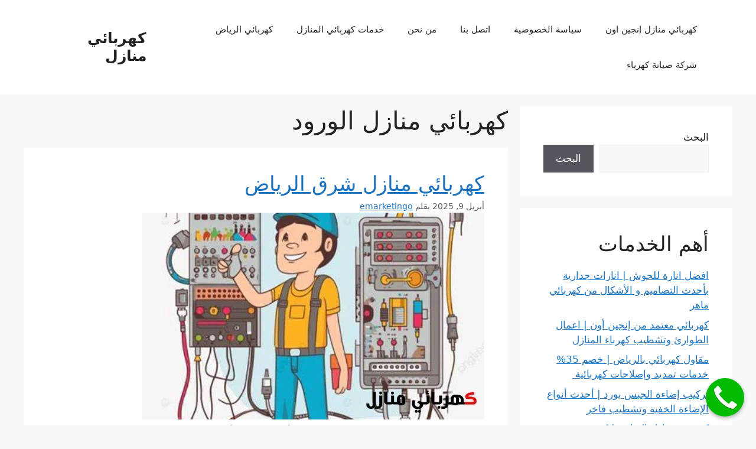

--- FILE ---
content_type: text/html; charset=UTF-8
request_url: https://engineonnn.com/tag/%D9%83%D9%87%D8%B1%D8%A8%D8%A7%D8%A6%D9%8A-%D9%85%D9%86%D8%A7%D8%B2%D9%84-%D8%A7%D9%84%D9%88%D8%B1%D9%88%D8%AF/
body_size: 22200
content:
<!DOCTYPE html><html dir="rtl" lang="ar"><head><script data-no-optimize="1">var litespeed_docref=sessionStorage.getItem("litespeed_docref");litespeed_docref&&(Object.defineProperty(document,"referrer",{get:function(){return litespeed_docref}}),sessionStorage.removeItem("litespeed_docref"));</script> <meta charset="UTF-8"><meta name='robots' content='index, follow, max-image-preview:large, max-snippet:-1, max-video-preview:-1' /><meta name="viewport" content="width=device-width, initial-scale=1"><title>كهربائي منازل الورود Archives - كهربائي منازل</title><link rel="canonical" href="https://engineonnn.com/tag/كهربائي-منازل-الورود/" /><meta property="og:locale" content="ar_AR" /><meta property="og:type" content="article" /><meta property="og:title" content="كهربائي منازل الورود Archives - كهربائي منازل" /><meta property="og:url" content="https://engineonnn.com/tag/كهربائي-منازل-الورود/" /><meta property="og:site_name" content="كهربائي منازل" /><meta name="twitter:card" content="summary_large_image" /> <script type="application/ld+json" class="yoast-schema-graph">{"@context":"https://schema.org","@graph":[{"@type":"CollectionPage","@id":"https://engineonnn.com/tag/%d9%83%d9%87%d8%b1%d8%a8%d8%a7%d8%a6%d9%8a-%d9%85%d9%86%d8%a7%d8%b2%d9%84-%d8%a7%d9%84%d9%88%d8%b1%d9%88%d8%af/","url":"https://engineonnn.com/tag/%d9%83%d9%87%d8%b1%d8%a8%d8%a7%d8%a6%d9%8a-%d9%85%d9%86%d8%a7%d8%b2%d9%84-%d8%a7%d9%84%d9%88%d8%b1%d9%88%d8%af/","name":"كهربائي منازل الورود Archives - كهربائي منازل","isPartOf":{"@id":"https://engineonnn.com/#website"},"primaryImageOfPage":{"@id":"https://engineonnn.com/tag/%d9%83%d9%87%d8%b1%d8%a8%d8%a7%d8%a6%d9%8a-%d9%85%d9%86%d8%a7%d8%b2%d9%84-%d8%a7%d9%84%d9%88%d8%b1%d9%88%d8%af/#primaryimage"},"image":{"@id":"https://engineonnn.com/tag/%d9%83%d9%87%d8%b1%d8%a8%d8%a7%d8%a6%d9%8a-%d9%85%d9%86%d8%a7%d8%b2%d9%84-%d8%a7%d9%84%d9%88%d8%b1%d9%88%d8%af/#primaryimage"},"thumbnailUrl":"https://engineonnn.com/wp-content/uploads/2024/04/Electrician-houses-east-Riyadh-1.jpg","breadcrumb":{"@id":"https://engineonnn.com/tag/%d9%83%d9%87%d8%b1%d8%a8%d8%a7%d8%a6%d9%8a-%d9%85%d9%86%d8%a7%d8%b2%d9%84-%d8%a7%d9%84%d9%88%d8%b1%d9%88%d8%af/#breadcrumb"},"inLanguage":"ar"},{"@type":"ImageObject","inLanguage":"ar","@id":"https://engineonnn.com/tag/%d9%83%d9%87%d8%b1%d8%a8%d8%a7%d8%a6%d9%8a-%d9%85%d9%86%d8%a7%d8%b2%d9%84-%d8%a7%d9%84%d9%88%d8%b1%d9%88%d8%af/#primaryimage","url":"https://engineonnn.com/wp-content/uploads/2024/04/Electrician-houses-east-Riyadh-1.jpg","contentUrl":"https://engineonnn.com/wp-content/uploads/2024/04/Electrician-houses-east-Riyadh-1.jpg","width":580,"height":350,"caption":"كهربائي منازل شرق الرياض"},{"@type":"BreadcrumbList","@id":"https://engineonnn.com/tag/%d9%83%d9%87%d8%b1%d8%a8%d8%a7%d8%a6%d9%8a-%d9%85%d9%86%d8%a7%d8%b2%d9%84-%d8%a7%d9%84%d9%88%d8%b1%d9%88%d8%af/#breadcrumb","itemListElement":[{"@type":"ListItem","position":1,"name":"Home","item":"https://engineonnn.com/"},{"@type":"ListItem","position":2,"name":"كهربائي منازل الورود"}]},{"@type":"WebSite","@id":"https://engineonnn.com/#website","url":"https://engineonnn.com/","name":"كهربائي منازل","description":"","potentialAction":[{"@type":"SearchAction","target":{"@type":"EntryPoint","urlTemplate":"https://engineonnn.com/?s={search_term_string}"},"query-input":{"@type":"PropertyValueSpecification","valueRequired":true,"valueName":"search_term_string"}}],"inLanguage":"ar"}]}</script> <link rel='dns-prefetch' href='//www.googletagmanager.com' /><link rel="alternate" type="application/rss+xml" title="كهربائي منازل &laquo; الخلاصة" href="https://engineonnn.com/feed/" /><link rel="alternate" type="application/rss+xml" title="كهربائي منازل &laquo; خلاصة التعليقات" href="https://engineonnn.com/comments/feed/" /><link rel="alternate" type="application/rss+xml" title="كهربائي منازل &laquo; كهربائي منازل الورود خلاصة الوسوم" href="https://engineonnn.com/tag/%d9%83%d9%87%d8%b1%d8%a8%d8%a7%d8%a6%d9%8a-%d9%85%d9%86%d8%a7%d8%b2%d9%84-%d8%a7%d9%84%d9%88%d8%b1%d9%88%d8%af/feed/" /><link data-optimized="2" rel="stylesheet" href="https://engineonnn.com/wp-content/litespeed/ucss/0bd80586f95c85bb208437ab115355e0.css?ver=63d59" /><style>@media screen and (min-width: 651px){

    body .smartlink-float-desktop {
        display: block;
        position: fixed;
        text-decoration: none;
        z-index: 2147483647;
        width: 65px;
        height: 65px;
        border-radius: 50%;
        box-shadow: 0 3px 6px rgba(0, 0, 0, 0.3);
        transform: scale(1);
        bottom: 15px;
        right: 20px;
        background-color: #00bb00;
    }
}

@media screen and (max-width: 650px){
    body .smartlink-float-mobile {
        display: block;
        position: fixed;
        text-decoration: none;
        z-index: 2147483647;
        width: 65px;
        height: 65px;
        border-radius: 50%;
        box-shadow: 0 3px 6px rgba(0, 0, 0, 0.3);
        transform: scale(1);
        bottom: 15px;
        right: 20px;
        background-color: #00bb00;
    }
}

.icon-phone{
    background: url([data-uri]) center/50px 50px no-repeat #090;
}
.smart-link-whatsapp {
    left: 20px !important;
    right: initial !important;
    background-image: url("data:image/svg+xml,%3Csvg width='100%25' height='100%25' viewBox='0 0 24 24' version='1.1' xmlns='http://www.w3.org/2000/svg' xmlns:xlink='http://www.w3.org/1999/xlink' xml:space='preserve' xmlns:serif='http://www.serif.com/' style='fill-rule:evenodd;clip-rule:evenodd;stroke-linejoin:round;stroke-miterlimit:2;'%3E%3Cg transform='matrix(1,0,0,1,-0.057,0)'%3E%3Cpath d='M0.057,24L1.744,17.837C0.703,16.033 0.156,13.988 0.157,11.891C0.16,5.335 5.495,0 12.05,0C15.231,0.001 18.217,1.24 20.463,3.488C22.708,5.736 23.944,8.724 23.943,11.902C23.94,18.459 18.605,23.794 12.05,23.794C10.06,23.793 8.099,23.294 6.362,22.346L0.057,24ZM6.654,20.193C8.33,21.188 9.93,21.784 12.046,21.785C17.494,21.785 21.932,17.351 21.935,11.9C21.937,6.438 17.52,2.01 12.054,2.008C6.602,2.008 2.167,6.442 2.165,11.892C2.164,14.117 2.816,15.783 3.911,17.526L2.912,21.174L6.654,20.193ZM18.041,14.729C17.967,14.605 17.769,14.531 17.471,14.382C17.174,14.233 15.713,13.514 15.44,13.415C15.168,13.316 14.97,13.266 14.771,13.564C14.573,13.861 14.003,14.531 13.83,14.729C13.657,14.927 13.483,14.952 13.186,14.803C12.889,14.654 11.931,14.341 10.796,13.328C9.913,12.54 9.316,11.567 9.143,11.269C8.97,10.972 9.125,10.811 9.273,10.663C9.407,10.53 9.57,10.316 9.719,10.142C9.87,9.97 9.919,9.846 10.019,9.647C10.118,9.449 10.069,9.275 9.994,9.126C9.919,8.978 9.325,7.515 9.078,6.92C8.836,6.341 8.591,6.419 8.409,6.41L7.839,6.4C7.641,6.4 7.319,6.474 7.047,6.772C6.775,7.07 6.007,7.788 6.007,9.251C6.007,10.714 7.072,12.127 7.22,12.325C7.369,12.523 9.315,15.525 12.296,16.812C13.005,17.118 13.559,17.301 13.99,17.438C14.702,17.664 15.35,17.632 15.862,17.556C16.433,17.471 17.62,16.837 17.868,16.143C18.116,15.448 18.116,14.853 18.041,14.729Z' style='fill:white;fill-rule:nonzero;'/%3E%3C/g%3E%3C/svg%3E%0A");
    background-size:40px 40px;
    background-repeat:no-repeat;
    background-position:center center;
    font-size: 0px;
}
a.smart-link.smart-link-whatsapp[href*='01111141727']:before {
    content: "الموقع للإيجار";
    position: fixed;
    top: 8px;
    width: 150px;
    left: calc(100% + 5px);
    background-color: #00bb00;
    border-radius: 14px;
    padding: 8px 15px;
    color: #fff;
    text-align: center;
    display: block;
    font-size: 18px;
}</style> <script type="litespeed/javascript" data-src="https://engineonnn.com/wp-includes/js/jquery/jquery.min.js" id="jquery-core-js"></script> <script type="litespeed/javascript" data-src="https://engineonnn.com/wp-content/plugins/emarketingo_plugin/src/framework/modules/SmartLinks/assets/js/script.js" id="smart_link_shortcode_script-js"></script> 
 <script type="litespeed/javascript" data-src="https://www.googletagmanager.com/gtag/js?id=GT-P3HF6QKF" id="google_gtagjs-js"></script> <script id="google_gtagjs-js-after" type="litespeed/javascript">window.dataLayer=window.dataLayer||[];function gtag(){dataLayer.push(arguments)}
gtag("set","linker",{"domains":["engineonnn.com"]});gtag("js",new Date());gtag("set","developer_id.dZTNiMT",!0);gtag("config","GT-P3HF6QKF");window._googlesitekit=window._googlesitekit||{};window._googlesitekit.throttledEvents=[];window._googlesitekit.gtagEvent=(name,data)=>{var key=JSON.stringify({name,data});if(!!window._googlesitekit.throttledEvents[key]){return}window._googlesitekit.throttledEvents[key]=!0;setTimeout(()=>{delete window._googlesitekit.throttledEvents[key]},5);gtag("event",name,{...data,event_source:"site-kit"})}</script> <link rel="https://api.w.org/" href="https://engineonnn.com/wp-json/" /><link rel="alternate" title="JSON" type="application/json" href="https://engineonnn.com/wp-json/wp/v2/tags/128" /><link rel="EditURI" type="application/rsd+xml" title="RSD" href="https://engineonnn.com/xmlrpc.php?rsd" /><meta name="generator" content="WordPress 6.9" /><meta name="generator" content="Site Kit by Google 1.165.0" /><link rel="icon" href="https://engineonnn.com/wp-content/uploads/2024/10/cropped-Riyadh-Electrician-32x32.png" sizes="32x32" /><link rel="icon" href="https://engineonnn.com/wp-content/uploads/2024/10/cropped-Riyadh-Electrician-192x192.png" sizes="192x192" /><link rel="apple-touch-icon" href="https://engineonnn.com/wp-content/uploads/2024/10/cropped-Riyadh-Electrician-180x180.png" /><meta name="msapplication-TileImage" content="https://engineonnn.com/wp-content/uploads/2024/10/cropped-Riyadh-Electrician-270x270.png" /></head><body class="rtl archive tag tag-128 wp-embed-responsive wp-theme-generatepress right-sidebar nav-float-right separate-containers header-aligned-right dropdown-hover" itemtype="https://schema.org/Blog" itemscope>
<a class="screen-reader-text skip-link" href="#content" title="انتقل إلى المحتوى">انتقل إلى المحتوى</a><header class="site-header has-inline-mobile-toggle" id="masthead" aria-label="Site"  itemtype="https://schema.org/WPHeader" itemscope><div class="inside-header grid-container"><div class="site-branding"><p class="main-title" itemprop="headline">
<a href="https://engineonnn.com/" rel="home" data-wpel-link="internal">كهربائي منازل</a></p></div><nav class="main-navigation mobile-menu-control-wrapper" id="mobile-menu-control-wrapper" aria-label="Mobile Toggle">
<button data-nav="site-navigation" class="menu-toggle" aria-controls="primary-menu" aria-expanded="false">
<span class="gp-icon icon-menu-bars"><svg viewBox="0 0 512 512" aria-hidden="true" xmlns="http://www.w3.org/2000/svg" width="1em" height="1em"><path d="M0 96c0-13.255 10.745-24 24-24h464c13.255 0 24 10.745 24 24s-10.745 24-24 24H24c-13.255 0-24-10.745-24-24zm0 160c0-13.255 10.745-24 24-24h464c13.255 0 24 10.745 24 24s-10.745 24-24 24H24c-13.255 0-24-10.745-24-24zm0 160c0-13.255 10.745-24 24-24h464c13.255 0 24 10.745 24 24s-10.745 24-24 24H24c-13.255 0-24-10.745-24-24z" /></svg><svg viewBox="0 0 512 512" aria-hidden="true" xmlns="http://www.w3.org/2000/svg" width="1em" height="1em"><path d="M71.029 71.029c9.373-9.372 24.569-9.372 33.942 0L256 222.059l151.029-151.03c9.373-9.372 24.569-9.372 33.942 0 9.372 9.373 9.372 24.569 0 33.942L289.941 256l151.03 151.029c9.372 9.373 9.372 24.569 0 33.942-9.373 9.372-24.569 9.372-33.942 0L256 289.941l-151.029 151.03c-9.373 9.372-24.569 9.372-33.942 0-9.372-9.373-9.372-24.569 0-33.942L222.059 256 71.029 104.971c-9.372-9.373-9.372-24.569 0-33.942z" /></svg></span><span class="screen-reader-text">القائمة</span>		</button></nav><nav class="main-navigation nav-align-right sub-menu-left" id="site-navigation" aria-label="Primary"  itemtype="https://schema.org/SiteNavigationElement" itemscope><div class="inside-navigation grid-container">
<button class="menu-toggle" aria-controls="primary-menu" aria-expanded="false">
<span class="gp-icon icon-menu-bars"><svg viewBox="0 0 512 512" aria-hidden="true" xmlns="http://www.w3.org/2000/svg" width="1em" height="1em"><path d="M0 96c0-13.255 10.745-24 24-24h464c13.255 0 24 10.745 24 24s-10.745 24-24 24H24c-13.255 0-24-10.745-24-24zm0 160c0-13.255 10.745-24 24-24h464c13.255 0 24 10.745 24 24s-10.745 24-24 24H24c-13.255 0-24-10.745-24-24zm0 160c0-13.255 10.745-24 24-24h464c13.255 0 24 10.745 24 24s-10.745 24-24 24H24c-13.255 0-24-10.745-24-24z" /></svg><svg viewBox="0 0 512 512" aria-hidden="true" xmlns="http://www.w3.org/2000/svg" width="1em" height="1em"><path d="M71.029 71.029c9.373-9.372 24.569-9.372 33.942 0L256 222.059l151.029-151.03c9.373-9.372 24.569-9.372 33.942 0 9.372 9.373 9.372 24.569 0 33.942L289.941 256l151.03 151.029c9.372 9.373 9.372 24.569 0 33.942-9.373 9.372-24.569 9.372-33.942 0L256 289.941l-151.029 151.03c-9.373 9.372-24.569 9.372-33.942 0-9.372-9.373-9.372-24.569 0-33.942L222.059 256 71.029 104.971c-9.372-9.373-9.372-24.569 0-33.942z" /></svg></span><span class="mobile-menu">القائمة</span>				</button><div id="primary-menu" class="main-nav"><ul id="menu-menu-1" class=" menu sf-menu"><li id="menu-item-182" class="menu-item menu-item-type-post_type menu-item-object-page menu-item-home menu-item-182"><a href="https://engineonnn.com/" data-wpel-link="internal">كهربائي منازل إنجين اون</a></li><li id="menu-item-184" class="menu-item menu-item-type-post_type menu-item-object-page menu-item-privacy-policy menu-item-184"><a rel="privacy-policy" href="https://engineonnn.com/privacy-policy/" data-wpel-link="internal">سياسة الخصوصية</a></li><li id="menu-item-185" class="menu-item menu-item-type-post_type menu-item-object-page menu-item-185"><a href="https://engineonnn.com/contact-us/" data-wpel-link="internal">اتصل بنا</a></li><li id="menu-item-186" class="menu-item menu-item-type-post_type menu-item-object-page menu-item-186"><a href="https://engineonnn.com/about-us/" data-wpel-link="internal">من نحن</a></li><li id="menu-item-183" class="menu-item menu-item-type-post_type menu-item-object-page current_page_parent menu-item-183"><a href="https://engineonnn.com/home-electrician-services/" data-wpel-link="internal">خدمات كهربائي المنازل</a></li><li id="menu-item-271" class="menu-item menu-item-type-taxonomy menu-item-object-category menu-item-271"><a href="https://engineonnn.com/category/%d9%83%d9%87%d8%b1%d8%a8%d8%a7%d8%a6%d9%8a-%d8%a7%d9%84%d8%b1%d9%8a%d8%a7%d8%b6/" data-wpel-link="internal">كهربائي الرياض</a></li><li id="menu-item-272" class="menu-item menu-item-type-taxonomy menu-item-object-category menu-item-272"><a href="https://engineonnn.com/category/%d8%b4%d8%b1%d9%83%d8%a9-%d8%b5%d9%8a%d8%a7%d9%86%d8%a9-%d9%83%d9%87%d8%b1%d8%a8%d8%a7%d8%a1/" data-wpel-link="internal">شركة صيانة كهرباء</a></li></ul></div></div></nav></div></header><div class="site grid-container container hfeed" id="page"><div class="site-content" id="content"><div class="content-area" id="primary"><main class="site-main" id="main"><header class="page-header" aria-label="Page"><h1 class="page-title">
كهربائي منازل الورود</h1></header><article id="post-38" class="post-38 post type-post status-publish format-standard has-post-thumbnail hentry category-246 tag-4 tag-5 tag-434 tag-6 tag-7 tag-8 tag-435 tag-9 tag-10 tag-11 tag-12 tag-13 tag-14 tag-15 tag-16 tag-17 tag-18 tag-19 tag-20 tag-21 tag-22 tag-23 tag-24 tag-25 tag-26 tag-27 tag-28 tag-29 tag-30 tag-31 tag-32 tag-33 tag-34 tag-35 tag-36 tag-118 tag-119 tag-120 tag-121 tag-122 tag-123 tag-124 tag-125 tag-126 tag-127 tag-128 tag-129 tag-130 tag-131 tag-52 tag-132 tag-133 tag-134 tag-135 tag-433 tag-136 tag-137 tag-138 tag-139 tag-140 tag-141 tag-111 tag-142 tag-143 tag-144 tag-145 tag-146 tag-147 tag-148 tag-149 tag-150 tag-151 tag-152 tag-153 tag-154 tag-155 tag-156 tag-157 tag-158 tag-159 tag-160 tag-161 tag-162 tag-163 tag-164 tag-165 tag-166 tag-167" itemtype="https://schema.org/CreativeWork" itemscope><div class="inside-article"><header class="entry-header"><h2 class="entry-title" itemprop="headline"><a href="https://engineonnn.com/electrician-east-riyadh/" rel="bookmark" data-wpel-link="internal">كهربائي منازل شرق الرياض</a></h2><div class="entry-meta">
<span class="posted-on"><time class="entry-date published" datetime="2025-04-09T12:06:03+00:00" itemprop="datePublished">أبريل 9, 2025</time></span> <span class="byline">بقلم <span class="author vcard" itemprop="author" itemtype="https://schema.org/Person" itemscope><a class="url fn n" href="https://engineonnn.com/author/emarketingo/" title="عرض جميع المواضيع التي كتبها emarketingo" rel="author" itemprop="url" data-wpel-link="internal"><span class="author-name" itemprop="name">emarketingo</span></a></span></span></div></header><div class="post-image">
<a href="https://engineonnn.com/electrician-east-riyadh/" data-wpel-link="internal">
<img data-lazyloaded="1" src="[data-uri]" width="580" height="350" data-src="https://engineonnn.com/wp-content/uploads/2024/04/Electrician-houses-east-Riyadh-1.jpg" class="attachment-full size-full wp-post-image" alt="ارقام كهربائيين ‫بالرياض‬, اصلاح كابلات الكهرباء شرق الرياض" itemprop="image" decoding="async" fetchpriority="high" data-srcset="https://engineonnn.com/wp-content/uploads/2024/04/Electrician-houses-east-Riyadh-1.jpg 580w, https://engineonnn.com/wp-content/uploads/2024/04/Electrician-houses-east-Riyadh-1-300x181.jpg.webp 300w" data-sizes="(max-width: 580px) 100vw, 580px" />
</a></div><div class="entry-summary" itemprop="text"><p>يعتبر كهربائي منازل شرق الرياض هو اختيارك الأمثل لتكوين الأساس الكهربي لمنزلك باحترافية عالية وتجنب كافة مشاكل الكهرباء التي يمكن أن تحدث في المستقبل، نستطيع القيام بذلك في وقت قصير واحترافية عالية باستخدام أحدث تقنيات مجال الكهرباء، نستطيع حل جميع مشاكل الكهرباء واكتشاف الأعطال بسهولة، نقدم تلك الخدمة بأسعار مناسبة لجميع الميزانيات. كهربائي منازل شرق &#8230; <a title="كهربائي منازل شرق الرياض" class="read-more" href="https://engineonnn.com/electrician-east-riyadh/" aria-label="Read more about كهربائي منازل شرق الرياض" data-wpel-link="internal">اقرأ المزيد</a></p></div><footer class="entry-meta" aria-label="Entry meta">
<span class="cat-links"><span class="gp-icon icon-categories"><svg viewBox="0 0 512 512" aria-hidden="true" xmlns="http://www.w3.org/2000/svg" width="1em" height="1em"><path d="M0 112c0-26.51 21.49-48 48-48h110.014a48 48 0 0143.592 27.907l12.349 26.791A16 16 0 00228.486 128H464c26.51 0 48 21.49 48 48v224c0 26.51-21.49 48-48 48H48c-26.51 0-48-21.49-48-48V112z" /></svg></span><span class="screen-reader-text">التصنيفات </span><a href="https://engineonnn.com/category/%d9%83%d9%87%d8%b1%d8%a8%d8%a7%d8%a6%d9%8a-%d8%a7%d9%84%d8%b1%d9%8a%d8%a7%d8%b6/" rel="category tag" data-wpel-link="internal">كهربائي الرياض</a></span> <span class="tags-links"><span class="gp-icon icon-tags"><svg viewBox="0 0 512 512" aria-hidden="true" xmlns="http://www.w3.org/2000/svg" width="1em" height="1em"><path d="M20 39.5c-8.836 0-16 7.163-16 16v176c0 4.243 1.686 8.313 4.687 11.314l224 224c6.248 6.248 16.378 6.248 22.626 0l176-176c6.244-6.244 6.25-16.364.013-22.615l-223.5-224A15.999 15.999 0 00196.5 39.5H20zm56 96c0-13.255 10.745-24 24-24s24 10.745 24 24-10.745 24-24 24-24-10.745-24-24z"/><path d="M259.515 43.015c4.686-4.687 12.284-4.687 16.97 0l228 228c4.686 4.686 4.686 12.284 0 16.97l-180 180c-4.686 4.687-12.284 4.687-16.97 0-4.686-4.686-4.686-12.284 0-16.97L479.029 279.5 259.515 59.985c-4.686-4.686-4.686-12.284 0-16.97z" /></svg></span><span class="screen-reader-text">الوسوم </span><a href="https://engineonnn.com/tag/%d8%a7%d8%a8%d8%ad%d8%ab-%d8%b9%d9%86-%d9%83%d9%87%d8%b1%d8%a8%d8%a7%d8%a6%d9%8a-%d9%85%d9%86%d8%a7%d8%b2%d9%84/" rel="tag" data-wpel-link="internal">ابحث عن كهربائي منازل</a>, <a href="https://engineonnn.com/tag/%d8%a7%d8%b1%d9%82%d8%a7%d9%85-%d9%83%d9%87%d8%b1%d8%a8%d8%a7%d8%a6%d9%8a%d9%8a%d9%86-%d8%a8%d8%a7%d9%84%d8%b1%d9%8a%d8%a7%d8%b6/" rel="tag" data-wpel-link="internal">ارقام كهربائيين ‫بالرياض‬</a>, <a href="https://engineonnn.com/tag/%d8%a7%d8%b5%d9%84%d8%a7%d8%ad-%d9%83%d8%a7%d8%a8%d9%84%d8%a7%d8%aa-%d8%a7%d9%84%d9%83%d9%87%d8%b1%d8%a8%d8%a7%d8%a1-%d8%b4%d8%b1%d9%82-%d8%a7%d9%84%d8%b1%d9%8a%d8%a7%d8%b6/" rel="tag" data-wpel-link="internal">اصلاح كابلات الكهرباء شرق الرياض</a>, <a href="https://engineonnn.com/tag/%d8%ad%d8%b1%d8%a7%d8%ac-%d9%83%d9%87%d8%b1%d8%a8%d8%a7%d8%a6%d9%8a/" rel="tag" data-wpel-link="internal">حراج كهربائي</a>, <a href="https://engineonnn.com/tag/%d8%b1%d9%82%d9%85-%d9%83%d9%87%d8%b1%d8%a8%d8%a7%d8%a6%d9%8a-%d8%a7%d9%84%d8%b1%d9%8a%d8%a7%d8%b6/" rel="tag" data-wpel-link="internal">رقم كهربائي الرياض</a>, <a href="https://engineonnn.com/tag/%d8%b1%d9%82%d9%85-%d9%83%d9%87%d8%b1%d8%a8%d8%a7%d8%a6%d9%8a-%d8%a8%d8%a7%d9%84%d8%b1%d9%8a%d8%a7%d8%b6/" rel="tag" data-wpel-link="internal">رقم كهربائي بالرياض</a>, <a href="https://engineonnn.com/tag/%d8%b1%d9%82%d9%85-%d9%83%d9%87%d8%b1%d8%a8%d8%a7%d8%a6%d9%8a-%d9%85%d9%85%d8%aa%d8%a7%d8%b2/" rel="tag" data-wpel-link="internal">رقم كهربائي ممتاز</a>, <a href="https://engineonnn.com/tag/%d8%b1%d9%82%d9%85-%d9%83%d9%87%d8%b1%d8%a8%d8%a7%d8%a6%d9%8a-%d9%85%d9%86%d8%a7%d8%b2%d9%84-%d8%a8%d8%a7%d9%84%d8%b1%d9%8a%d8%a7%d8%b6/" rel="tag" data-wpel-link="internal">رقم كهربائي منازل بالرياض</a>, <a href="https://engineonnn.com/tag/%d8%b4%d8%b1%d9%83%d8%a9-%d8%b5%d9%8a%d8%a7%d9%86%d8%a9-%d9%83%d9%87%d8%b1%d8%a8%d8%a7%d8%a1-%d9%85%d9%86%d8%a7%d8%b2%d9%84-%d8%a8%d8%a7%d9%84%d8%b1%d9%8a%d8%a7%d8%b6/" rel="tag" data-wpel-link="internal">شركة صيانة كهرباء منازل بالرياض</a>, <a href="https://engineonnn.com/tag/%d8%b5%d9%8a%d8%a7%d9%86%d8%a9-%d9%85%d9%86%d8%b2%d9%84%d9%8a%d8%a9/" rel="tag" data-wpel-link="internal">صيانة منزلية</a>, <a href="https://engineonnn.com/tag/%d9%81%d9%86%d9%8a-%d9%83%d9%87%d8%b1%d8%a8%d8%a7%d8%a1-%d8%a7%d9%84%d8%b1%d9%8a%d8%a7%d8%b6/" rel="tag" data-wpel-link="internal">فني كهرباء الرياض</a>, <a href="https://engineonnn.com/tag/%d9%81%d9%86%d9%8a-%d9%83%d9%87%d8%b1%d8%a8%d8%a7%d8%a6%d9%8a-%d8%a8%d8%a7%d9%84%d8%b1%d9%8a%d8%a7%d8%b6/" rel="tag" data-wpel-link="internal">فني كهربائي بالرياض</a>, <a href="https://engineonnn.com/tag/%d9%81%d9%86%d9%8a-%d9%83%d9%87%d8%b1%d8%a8%d8%a7%d8%a6%d9%8a-%d9%81%d9%84%d8%a8%d9%8a%d9%86%d9%8a/" rel="tag" data-wpel-link="internal">فني كهربائي فلبيني</a>, <a href="https://engineonnn.com/tag/%d9%83%d9%87%d8%b1%d8%a8%d8%a7%d8%a6%d9%8a-%d8%b3%d8%b9%d9%88%d8%af%d9%8a/" rel="tag" data-wpel-link="internal">كهربائي سعودي</a>, <a href="https://engineonnn.com/tag/%d9%83%d9%87%d8%b1%d8%a8%d8%a7%d8%a6%d9%8a-%d8%b3%d8%b9%d9%88%d8%af%d9%8a-%d8%a8%d8%a7%d9%84%d8%b1%d9%8a%d8%a7%d8%b6/" rel="tag" data-wpel-link="internal">كهربائي سعودي بالرياض</a>, <a href="https://engineonnn.com/tag/%d9%83%d9%87%d8%b1%d8%a8%d8%a7%d8%a6%d9%8a-%d8%b4%d8%b1%d9%82-%d8%a7%d9%84%d8%b1%d9%8a%d8%a7%d8%b6/" rel="tag" data-wpel-link="internal">كهربائي شرق الرياض</a>, <a href="https://engineonnn.com/tag/%d9%83%d9%87%d8%b1%d8%a8%d8%a7%d8%a6%d9%8a-%d8%b4%d9%85%d8%a7%d9%84-%d8%a7%d9%84%d8%b1%d9%8a%d8%a7%d8%b6/" rel="tag" data-wpel-link="internal">كهربائي شمال الرياض</a>, <a href="https://engineonnn.com/tag/%d9%83%d9%87%d8%b1%d8%a8%d8%a7%d8%a6%d9%8a-%d9%81%d9%84%d9%84/" rel="tag" data-wpel-link="internal">كهربائي فلل</a>, <a href="https://engineonnn.com/tag/%d9%83%d9%87%d8%b1%d8%a8%d8%a7%d8%a6%d9%8a-%d9%81%d9%8a-%d8%a7%d9%84%d8%b1%d9%8a%d8%a7%d8%b6/" rel="tag" data-wpel-link="internal">كهربائي في الرياض</a>, <a href="https://engineonnn.com/tag/%d9%83%d9%87%d8%b1%d8%a8%d8%a7%d8%a6%d9%8a-%d9%85%d9%85%d8%aa%d8%a7%d8%b2-%d9%81%d9%8a-%d8%a7%d9%84%d8%b1%d9%8a%d8%a7%d8%b6/" rel="tag" data-wpel-link="internal">كهربائي ممتاز في الرياض</a>, <a href="https://engineonnn.com/tag/%d9%83%d9%87%d8%b1%d8%a8%d8%a7%d8%a6%d9%8a-%d9%85%d9%86%d8%a7%d8%b2%d9%84-%d8%a7%d9%84%d8%aa%d8%ae%d8%b5%d8%b5%d9%8a/" rel="tag" data-wpel-link="internal">كهربائي منازل التخصصي</a>, <a href="https://engineonnn.com/tag/%d9%83%d9%87%d8%b1%d8%a8%d8%a7%d8%a6%d9%8a-%d9%85%d9%86%d8%a7%d8%b2%d9%84-%d8%a7%d9%84%d8%ac%d8%b2%d9%8a%d8%b1%d9%87/" rel="tag" data-wpel-link="internal">كهربائي منازل الجزيره</a>, <a href="https://engineonnn.com/tag/%d9%83%d9%87%d8%b1%d8%a8%d8%a7%d8%a6%d9%8a-%d9%85%d9%86%d8%a7%d8%b2%d9%84-%d8%a7%d9%84%d8%ad%d9%85%d8%b1%d8%a7/" rel="tag" data-wpel-link="internal">كهربائي منازل الحمرا</a>, <a href="https://engineonnn.com/tag/%d9%83%d9%87%d8%b1%d8%a8%d8%a7%d8%a6%d9%8a-%d9%85%d9%86%d8%a7%d8%b2%d9%84-%d8%a7%d9%84%d8%af%d8%ae%d9%84-%d8%a7%d9%84%d9%85%d8%ad%d8%af%d9%88%d8%af/" rel="tag" data-wpel-link="internal">كهربائي منازل الدخل المحدود</a>, <a href="https://engineonnn.com/tag/%d9%83%d9%87%d8%b1%d8%a8%d8%a7%d8%a6%d9%8a-%d9%85%d9%86%d8%a7%d8%b2%d9%84-%d8%a7%d9%84%d8%af%d9%8a%d8%b1%d9%87/" rel="tag" data-wpel-link="internal">كهربائي منازل الديره</a>, <a href="https://engineonnn.com/tag/%d9%83%d9%87%d8%b1%d8%a8%d8%a7%d8%a6%d9%8a-%d9%85%d9%86%d8%a7%d8%b2%d9%84-%d8%a7%d9%84%d8%b1%d8%a8%d9%8a%d8%b9/" rel="tag" data-wpel-link="internal">كهربائي منازل الربيع</a>, <a href="https://engineonnn.com/tag/%d9%83%d9%87%d8%b1%d8%a8%d8%a7%d8%a6%d9%8a-%d9%85%d9%86%d8%a7%d8%b2%d9%84-%d8%a7%d9%84%d8%b3%d9%81%d8%a7%d8%b1%d8%a7%d8%aa/" rel="tag" data-wpel-link="internal">كهربائي منازل السفارات</a>, <a href="https://engineonnn.com/tag/%d9%83%d9%87%d8%b1%d8%a8%d8%a7%d8%a6%d9%8a-%d9%85%d9%86%d8%a7%d8%b2%d9%84-%d8%a7%d9%84%d8%b3%d9%88%d9%8a%d8%af%d9%8a/" rel="tag" data-wpel-link="internal">كهربائي منازل السويدي</a>, <a href="https://engineonnn.com/tag/%d9%83%d9%87%d8%b1%d8%a8%d8%a7%d8%a6%d9%8a-%d9%85%d9%86%d8%a7%d8%b2%d9%84-%d8%a7%d9%84%d8%b4%d8%b9%d9%84%d8%a7%d9%86/" rel="tag" data-wpel-link="internal">كهربائي منازل الشعلان</a>, <a href="https://engineonnn.com/tag/%d9%83%d9%87%d8%b1%d8%a8%d8%a7%d8%a6%d9%8a-%d9%85%d9%86%d8%a7%d8%b2%d9%84-%d8%a7%d9%84%d8%b4%d9%81%d8%a7/" rel="tag" data-wpel-link="internal">كهربائي منازل الشفا</a>, <a href="https://engineonnn.com/tag/%d9%83%d9%87%d8%b1%d8%a8%d8%a7%d8%a6%d9%8a-%d9%85%d9%86%d8%a7%d8%b2%d9%84-%d8%a7%d9%84%d8%b4%d9%85%d9%8a%d8%b3%d9%8a/" rel="tag" data-wpel-link="internal">كهربائي منازل الشميسي</a>, <a href="https://engineonnn.com/tag/%d9%83%d9%87%d8%b1%d8%a8%d8%a7%d8%a6%d9%8a-%d9%85%d9%86%d8%a7%d8%b2%d9%84-%d8%a7%d9%84%d8%b7%d8%b1%d9%8a%d9%81/" rel="tag" data-wpel-link="internal">كهربائي منازل الطريف</a>, <a href="https://engineonnn.com/tag/%d9%83%d9%87%d8%b1%d8%a8%d8%a7%d8%a6%d9%8a-%d9%85%d9%86%d8%a7%d8%b2%d9%84-%d8%a7%d9%84%d8%b9%d8%b1%d9%8a%d8%ac%d8%a7%d8%a1-%d8%a7%d9%84%d8%ba%d8%b1%d8%a8%d9%8a/" rel="tag" data-wpel-link="internal">كهربائي منازل العريجاء الغربي</a>, <a href="https://engineonnn.com/tag/%d9%83%d9%87%d8%b1%d8%a8%d8%a7%d8%a6%d9%8a-%d9%85%d9%86%d8%a7%d8%b2%d9%84-%d8%a7%d9%84%d8%b9%d8%b2%d9%8a%d8%b2%d9%8a%d8%a9/" rel="tag" data-wpel-link="internal">كهربائي منازل العزيزية</a>, <a href="https://engineonnn.com/tag/%d9%83%d9%87%d8%b1%d8%a8%d8%a7%d8%a6%d9%8a-%d9%85%d9%86%d8%a7%d8%b2%d9%84-%d8%a7%d9%84%d8%b9%d9%84%d9%8a%d8%a7/" rel="tag" data-wpel-link="internal">كهربائي منازل العليا</a>, <a href="https://engineonnn.com/tag/%d9%83%d9%87%d8%b1%d8%a8%d8%a7%d8%a6%d9%8a-%d9%85%d9%86%d8%a7%d8%b2%d9%84-%d8%a7%d9%84%d9%82%d8%af%d8%b3/" rel="tag" data-wpel-link="internal">كهربائي منازل القدس</a>, <a href="https://engineonnn.com/tag/%d9%83%d9%87%d8%b1%d8%a8%d8%a7%d8%a6%d9%8a-%d9%85%d9%86%d8%a7%d8%b2%d9%84-%d8%a7%d9%84%d9%82%d9%8a%d8%b1%d9%88%d8%a7%d9%86/" rel="tag" data-wpel-link="internal">كهربائي منازل القيروان</a>, <a href="https://engineonnn.com/tag/%d9%83%d9%87%d8%b1%d8%a8%d8%a7%d8%a6%d9%8a-%d9%85%d9%86%d8%a7%d8%b2%d9%84-%d8%a7%d9%84%d9%85%d9%84%d8%b2/" rel="tag" data-wpel-link="internal">كهربائي منازل الملز</a>, <a href="https://engineonnn.com/tag/%d9%83%d9%87%d8%b1%d8%a8%d8%a7%d8%a6%d9%8a-%d9%85%d9%86%d8%a7%d8%b2%d9%84-%d8%a7%d9%84%d9%85%d9%84%d9%82%d8%a7/" rel="tag" data-wpel-link="internal">كهربائي منازل الملقا</a>, <a href="https://engineonnn.com/tag/%d9%83%d9%87%d8%b1%d8%a8%d8%a7%d8%a6%d9%8a-%d9%85%d9%86%d8%a7%d8%b2%d9%84-%d8%a7%d9%84%d9%85%d9%84%d9%83-%d9%81%d9%87%d8%af/" rel="tag" data-wpel-link="internal">كهربائي منازل الملك فهد</a>, <a href="https://engineonnn.com/tag/%d9%83%d9%87%d8%b1%d8%a8%d8%a7%d8%a6%d9%8a-%d9%85%d9%86%d8%a7%d8%b2%d9%84-%d8%a7%d9%84%d9%85%d9%88%d9%86%d8%b3%d9%8a%d9%87/" rel="tag" data-wpel-link="internal">كهربائي منازل المونسيه</a>, <a href="https://engineonnn.com/tag/%d9%83%d9%87%d8%b1%d8%a8%d8%a7%d8%a6%d9%8a-%d9%85%d9%86%d8%a7%d8%b2%d9%84-%d8%a7%d9%84%d9%86%d8%a7%d8%b5%d8%b1%d9%8a%d8%a9/" rel="tag" data-wpel-link="internal">كهربائي منازل الناصرية</a>, <a href="https://engineonnn.com/tag/%d9%83%d9%87%d8%b1%d8%a8%d8%a7%d8%a6%d9%8a-%d9%85%d9%86%d8%a7%d8%b2%d9%84-%d8%a7%d9%84%d9%86%d8%b2%d9%87%d8%a9/" rel="tag" data-wpel-link="internal">كهربائي منازل النزهة</a>, <a href="https://engineonnn.com/tag/%d9%83%d9%87%d8%b1%d8%a8%d8%a7%d8%a6%d9%8a-%d9%85%d9%86%d8%a7%d8%b2%d9%84-%d8%a7%d9%84%d9%86%d8%b3%d9%8a%d9%85-%d8%a7%d9%84%d8%b4%d8%b1%d9%82%d9%8a/" rel="tag" data-wpel-link="internal">كهربائي منازل النسيم الشرقي</a>, <a href="https://engineonnn.com/tag/%d9%83%d9%87%d8%b1%d8%a8%d8%a7%d8%a6%d9%8a-%d9%85%d9%86%d8%a7%d8%b2%d9%84-%d8%a7%d9%84%d9%86%d8%b3%d9%8a%d9%85-%d8%a7%d9%84%d8%ba%d8%b1%d8%a8%d9%8a/" rel="tag" data-wpel-link="internal">كهربائي منازل النسيم الغربي</a>, <a href="https://engineonnn.com/tag/%d9%83%d9%87%d8%b1%d8%a8%d8%a7%d8%a6%d9%8a-%d9%85%d9%86%d8%a7%d8%b2%d9%84-%d8%a7%d9%84%d9%88%d8%b1%d9%88%d8%af/" rel="tag" data-wpel-link="internal">كهربائي منازل الورود</a>, <a href="https://engineonnn.com/tag/%d9%83%d9%87%d8%b1%d8%a8%d8%a7%d8%a6%d9%8a-%d9%85%d9%86%d8%a7%d8%b2%d9%84-%d8%a7%d9%84%d9%8a%d8%b1%d9%85%d9%88%d9%83/" rel="tag" data-wpel-link="internal">كهربائي منازل اليرموك</a>, <a href="https://engineonnn.com/tag/%d9%83%d9%87%d8%b1%d8%a8%d8%a7%d8%a6%d9%8a-%d9%85%d9%86%d8%a7%d8%b2%d9%84-%d8%a7%d9%84%d9%8a%d9%85%d8%a7%d9%85%d8%a9/" rel="tag" data-wpel-link="internal">كهربائي منازل اليمامة</a>, <a href="https://engineonnn.com/tag/%d9%83%d9%87%d8%b1%d8%a8%d8%a7%d8%a6%d9%8a-%d9%85%d9%86%d8%a7%d8%b2%d9%84-%d8%a7%d9%85-%d8%a7%d9%84%d8%ad%d9%85%d8%a7%d9%85/" rel="tag" data-wpel-link="internal">كهربائي منازل ام الحمام</a>, <a href="https://engineonnn.com/tag/%d9%83%d9%87%d8%b1%d8%a8%d8%a7%d8%a6%d9%8a-%d9%85%d9%86%d8%a7%d8%b2%d9%84-%d8%a8%d8%a7%d9%84%d8%b1%d9%8a%d8%a7%d8%b6/" rel="tag" data-wpel-link="internal">كهربائي منازل بالرياض</a>, <a href="https://engineonnn.com/tag/%d9%83%d9%87%d8%b1%d8%a8%d8%a7%d8%a6%d9%8a-%d9%85%d9%86%d8%a7%d8%b2%d9%84-%d8%a8%d8%a7%d9%84%d9%81%d9%84%d8%a7%d8%ad/" rel="tag" data-wpel-link="internal">كهربائي منازل بالفلاح</a>, <a href="https://engineonnn.com/tag/%d9%83%d9%87%d8%b1%d8%a8%d8%a7%d8%a6%d9%8a-%d9%85%d9%86%d8%a7%d8%b2%d9%84-%d8%a8%d8%a7%d9%84%d9%85%d8%b1%d8%b3%d9%84%d8%a7%d8%aa/" rel="tag" data-wpel-link="internal">كهربائي منازل بالمرسلات</a>, <a href="https://engineonnn.com/tag/%d9%83%d9%87%d8%b1%d8%a8%d8%a7%d8%a6%d9%8a-%d9%85%d9%86%d8%a7%d8%b2%d9%84-%d8%a8%d8%ad%d9%85%d8%a7%d9%85-%d8%a7%d9%84%d8%af%d8%b1%d8%b9%d9%8a%d8%a9/" rel="tag" data-wpel-link="internal">كهربائي منازل بحمام الدرعية</a>, <a href="https://engineonnn.com/tag/%d9%83%d9%87%d8%b1%d8%a8%d8%a7%d8%a6%d9%8a-%d9%85%d9%86%d8%a7%d8%b2%d9%84-%d8%ad%d8%b7%d9%8a%d9%86/" rel="tag" data-wpel-link="internal">كهربائي منازل حطين</a>, <a href="https://engineonnn.com/tag/%d9%83%d9%87%d8%b1%d8%a8%d8%a7%d8%a6%d9%8a-%d9%85%d9%86%d8%a7%d8%b2%d9%84-%d8%b4%d8%a7%d8%b7%d8%b1/" rel="tag" data-wpel-link="internal">كهربائي منازل شاطر</a>, <a href="https://engineonnn.com/tag/%d9%83%d9%87%d8%b1%d8%a8%d8%a7%d8%a6%d9%8a-%d9%85%d9%86%d8%a7%d8%b2%d9%84-%d8%b4%d8%a8%d8%b1%d8%a7/" rel="tag" data-wpel-link="internal">كهربائي منازل شبرا</a>, <a href="https://engineonnn.com/tag/%d9%83%d9%87%d8%b1%d8%a8%d8%a7%d8%a6%d9%8a-%d9%85%d9%86%d8%a7%d8%b2%d9%84-%d8%b4%d8%b1%d9%82-%d8%a7%d9%84%d8%b1%d9%8a%d8%a7%d8%b6/" rel="tag" data-wpel-link="internal">كهربائي منازل شرق الرياض</a>, <a href="https://engineonnn.com/tag/%d9%83%d9%87%d8%b1%d8%a8%d8%a7%d8%a6%d9%8a-%d9%85%d9%86%d8%a7%d8%b2%d9%84-%d8%b4%d9%85%d8%a7%d9%84-%d8%a7%d9%84%d8%b1%d9%8a%d8%a7%d8%b6/" rel="tag" data-wpel-link="internal">كهربائي منازل شمال الرياض</a>, <a href="https://engineonnn.com/tag/%d9%83%d9%87%d8%b1%d8%a8%d8%a7%d8%a6%d9%8a-%d9%85%d9%86%d8%a7%d8%b2%d9%84-%d8%b5%d9%84%d8%a7%d8%ad-%d8%a7%d9%84%d8%af%d9%8a%d9%86/" rel="tag" data-wpel-link="internal">كهربائي منازل صلاح الدين</a>, <a href="https://engineonnn.com/tag/%d9%83%d9%87%d8%b1%d8%a8%d8%a7%d8%a6%d9%8a-%d9%85%d9%86%d8%a7%d8%b2%d9%84-%d8%b7%d9%88%d9%8a%d9%82/" rel="tag" data-wpel-link="internal">كهربائي منازل طويق</a>, <a href="https://engineonnn.com/tag/%d9%83%d9%87%d8%b1%d8%a8%d8%a7%d8%a6%d9%8a-%d9%85%d9%86%d8%a7%d8%b2%d9%84-%d8%ba%d8%b1%d8%a8-%d8%a7%d9%84%d8%b1%d9%8a%d8%a7%d8%b6/" rel="tag" data-wpel-link="internal">كهربائي منازل غرب الرياض</a>, <a href="https://engineonnn.com/tag/%d9%83%d9%87%d8%b1%d8%a8%d8%a7%d8%a6%d9%8a-%d9%85%d9%86%d8%a7%d8%b2%d9%84-%d9%81%d9%84%d8%a8%d9%8a%d9%86%d9%8a/" rel="tag" data-wpel-link="internal">كهربائي منازل فلبيني</a>, <a href="https://engineonnn.com/tag/%d9%83%d9%87%d8%b1%d8%a8%d8%a7%d8%a6%d9%8a-%d9%85%d9%86%d8%a7%d8%b2%d9%84-%d9%81%d9%84%d8%a8%d9%8a%d9%86%d9%8a-%d8%a8%d8%a7%d9%84%d8%b1%d9%8a%d8%a7%d8%b6/" rel="tag" data-wpel-link="internal">كهربائي منازل فلبيني بالرياض</a>, <a href="https://engineonnn.com/tag/%d9%83%d9%87%d8%b1%d8%a8%d8%a7%d8%a6%d9%8a-%d9%85%d9%86%d8%a7%d8%b2%d9%84-%d9%81%d9%8a-%d8%a7%d9%84%d8%a7%d8%b2%d8%af%d9%87%d8%a7%d8%b1/" rel="tag" data-wpel-link="internal">كهربائي منازل في الازدهار</a>, <a href="https://engineonnn.com/tag/%d9%83%d9%87%d8%b1%d8%a8%d8%a7%d8%a6%d9%8a-%d9%85%d9%86%d8%a7%d8%b2%d9%84-%d9%81%d9%8a-%d8%a7%d9%84%d8%aa%d8%b9%d8%a7%d9%88%d9%86/" rel="tag" data-wpel-link="internal">كهربائي منازل في التعاون</a>, <a href="https://engineonnn.com/tag/%d9%83%d9%87%d8%b1%d8%a8%d8%a7%d8%a6%d9%8a-%d9%85%d9%86%d8%a7%d8%b2%d9%84-%d9%81%d9%8a-%d8%a7%d9%84%d8%ae%d8%a7%d9%84%d8%af%d9%8a%d8%a9/" rel="tag" data-wpel-link="internal">كهربائي منازل في الخالدية</a>, <a href="https://engineonnn.com/tag/%d9%83%d9%87%d8%b1%d8%a8%d8%a7%d8%a6%d9%8a-%d9%85%d9%86%d8%a7%d8%b2%d9%84-%d9%81%d9%8a-%d8%a7%d9%84%d8%ae%d8%b2%d8%a7%d9%85%d9%8a/" rel="tag" data-wpel-link="internal">كهربائي منازل في الخزامي</a>, <a href="https://engineonnn.com/tag/%d9%83%d9%87%d8%b1%d8%a8%d8%a7%d8%a6%d9%8a-%d9%85%d9%86%d8%a7%d8%b2%d9%84-%d9%81%d9%8a-%d8%a7%d9%84%d8%b1%d8%a8%d9%88%d9%87/" rel="tag" data-wpel-link="internal">كهربائي منازل في الربوه</a>, <a href="https://engineonnn.com/tag/%d9%83%d9%87%d8%b1%d8%a8%d8%a7%d8%a6%d9%8a-%d9%85%d9%86%d8%a7%d8%b2%d9%84-%d9%81%d9%8a-%d8%a7%d9%84%d8%b1%d9%85%d8%a7%d9%84/" rel="tag" data-wpel-link="internal">كهربائي منازل في الرمال</a>, <a href="https://engineonnn.com/tag/%d9%83%d9%87%d8%b1%d8%a8%d8%a7%d8%a6%d9%8a-%d9%85%d9%86%d8%a7%d8%b2%d9%84-%d9%81%d9%8a-%d8%a7%d9%84%d8%b1%d9%8a%d8%a7%d8%b6/" rel="tag" data-wpel-link="internal">كهربائي منازل في الرياض</a>, <a href="https://engineonnn.com/tag/%d9%83%d9%87%d8%b1%d8%a8%d8%a7%d8%a6%d9%8a-%d9%85%d9%86%d8%a7%d8%b2%d9%84-%d9%81%d9%8a-%d8%a7%d9%84%d8%b3%d9%84%d8%a7%d9%85/" rel="tag" data-wpel-link="internal">كهربائي منازل في السلام</a>, <a href="https://engineonnn.com/tag/%d9%83%d9%87%d8%b1%d8%a8%d8%a7%d8%a6%d9%8a-%d9%85%d9%86%d8%a7%d8%b2%d9%84-%d9%81%d9%8a-%d8%a7%d9%84%d8%b3%d9%84%d9%85%d8%a7%d9%86%d9%8a%d8%a9/" rel="tag" data-wpel-link="internal">كهربائي منازل في السلمانية</a>, <a href="https://engineonnn.com/tag/%d9%83%d9%87%d8%b1%d8%a8%d8%a7%d8%a6%d9%8a-%d9%85%d9%86%d8%a7%d8%b2%d9%84-%d9%81%d9%8a-%d8%a7%d9%84%d8%b3%d9%84%d9%8a/" rel="tag" data-wpel-link="internal">كهربائي منازل في السلي</a>, <a href="https://engineonnn.com/tag/%d9%83%d9%87%d8%b1%d8%a8%d8%a7%d8%a6%d9%8a-%d9%85%d9%86%d8%a7%d8%b2%d9%84-%d9%81%d9%8a-%d8%a7%d9%84%d8%b5%d8%ad%d8%a7%d9%81%d8%a9/" rel="tag" data-wpel-link="internal">كهربائي منازل في الصحافة</a>, <a href="https://engineonnn.com/tag/%d9%83%d9%87%d8%b1%d8%a8%d8%a7%d8%a6%d9%8a-%d9%85%d9%86%d8%a7%d8%b2%d9%84-%d9%81%d9%8a-%d8%a7%d9%84%d9%85%d8%b1%d8%a8%d8%b9/" rel="tag" data-wpel-link="internal">كهربائي منازل في المربع</a>, <a href="https://engineonnn.com/tag/%d9%83%d9%87%d8%b1%d8%a8%d8%a7%d8%a6%d9%8a-%d9%85%d9%86%d8%a7%d8%b2%d9%84-%d9%81%d9%8a-%d8%a7%d9%84%d9%85%d8%b1%d9%88%d8%ac/" rel="tag" data-wpel-link="internal">كهربائي منازل في المروج</a>, <a href="https://engineonnn.com/tag/%d9%83%d9%87%d8%b1%d8%a8%d8%a7%d8%a6%d9%8a-%d9%85%d9%86%d8%a7%d8%b2%d9%84-%d9%81%d9%8a-%d8%a7%d9%84%d9%85%d8%b5%d8%a7%d9%86%d8%b9/" rel="tag" data-wpel-link="internal">كهربائي منازل في المصانع</a>, <a href="https://engineonnn.com/tag/%d9%83%d9%87%d8%b1%d8%a8%d8%a7%d8%a6%d9%8a-%d9%85%d9%86%d8%a7%d8%b2%d9%84-%d9%81%d9%8a-%d8%a7%d9%84%d9%85%d9%84%d9%83-%d9%81%d9%8a%d8%b5%d9%84/" rel="tag" data-wpel-link="internal">كهربائي منازل في الملك فيصل</a>, <a href="https://engineonnn.com/tag/%d9%83%d9%87%d8%b1%d8%a8%d8%a7%d8%a6%d9%8a-%d9%85%d9%86%d8%a7%d8%b2%d9%84-%d9%81%d9%8a-%d8%a7%d9%84%d9%88%d8%a7%d8%af%d9%8a/" rel="tag" data-wpel-link="internal">كهربائي منازل في الوادي</a>, <a href="https://engineonnn.com/tag/%d9%83%d9%87%d8%b1%d8%a8%d8%a7%d8%a6%d9%8a-%d9%85%d9%86%d8%a7%d8%b2%d9%84-%d9%81%d9%8a-%d8%a7%d9%85-%d8%b3%d9%84%d9%8a%d9%85/" rel="tag" data-wpel-link="internal">كهربائي منازل في ام سليم</a>, <a href="https://engineonnn.com/tag/%d9%83%d9%87%d8%b1%d8%a8%d8%a7%d8%a6%d9%8a-%d9%85%d9%86%d8%a7%d8%b2%d9%84-%d9%81%d9%8a-%d8%ad%d8%af%d9%8a%d9%82%d9%87-%d8%a7%d9%84%d9%85%d9%84%d9%83-%d8%b3%d9%84%d9%85%d8%a7%d9%86/" rel="tag" data-wpel-link="internal">كهربائي منازل في حديقه الملك سلمان</a>, <a href="https://engineonnn.com/tag/%d9%83%d9%87%d8%b1%d8%a8%d8%a7%d8%a6%d9%8a-%d9%85%d9%86%d8%a7%d8%b2%d9%84-%d9%81%d9%8a-%d8%af%d9%8a%d8%b1%d8%a7%d8%a8/" rel="tag" data-wpel-link="internal">كهربائي منازل في ديراب</a>, <a href="https://engineonnn.com/tag/%d9%83%d9%87%d8%b1%d8%a8%d8%a7%d8%a6%d9%8a-%d9%85%d9%86%d8%a7%d8%b2%d9%84-%d9%81%d9%8a-%d8%b8%d9%87%d8%b1%d8%a9-%d8%a7%d9%84%d8%a8%d8%af%d9%8a%d8%b9%d9%87/" rel="tag" data-wpel-link="internal">كهربائي منازل في ظهرة البديعه</a>, <a href="https://engineonnn.com/tag/%d9%83%d9%87%d8%b1%d8%a8%d8%a7%d8%a6%d9%8a-%d9%85%d9%86%d8%a7%d8%b2%d9%84-%d9%81%d9%8a-%d8%b9%d8%aa%d9%8a%d9%82%d8%a9/" rel="tag" data-wpel-link="internal">كهربائي منازل في عتيقة</a>, <a href="https://engineonnn.com/tag/%d9%83%d9%87%d8%b1%d8%a8%d8%a7%d8%a6%d9%8a-%d9%85%d9%86%d8%a7%d8%b2%d9%84-%d9%81%d9%8a-%d8%ba%d8%b1%d9%86%d8%a7%d8%b7%d8%a9/" rel="tag" data-wpel-link="internal">كهربائي منازل في غرناطة</a>, <a href="https://engineonnn.com/tag/%d9%83%d9%87%d8%b1%d8%a8%d8%a7%d8%a6%d9%8a-%d9%85%d9%86%d8%a7%d8%b2%d9%84-%d9%81%d9%8a-%d9%82%d8%b1%d8%b7%d8%a8%d8%a9/" rel="tag" data-wpel-link="internal">كهربائي منازل في قرطبة</a>, <a href="https://engineonnn.com/tag/%d9%83%d9%87%d8%b1%d8%a8%d8%a7%d8%a6%d9%8a-%d9%85%d9%86%d8%a7%d8%b2%d9%84-%d9%85%d9%85%d8%aa%d8%a7%d8%b2-%d8%a8%d8%a7%d9%84%d8%b1%d9%8a%d8%a7%d8%b6/" rel="tag" data-wpel-link="internal">كهربائي منازل ممتاز بالرياض</a>, <a href="https://engineonnn.com/tag/%d9%85%d8%b7%d9%84%d9%88%d8%a8-%d9%81%d9%86%d9%8a-%d9%83%d9%87%d8%b1%d8%a8%d8%a7%d8%a1-%d8%a7%d9%84%d8%b1%d9%8a%d8%a7%d8%b6/" rel="tag" data-wpel-link="internal">مطلوب فني كهرباء الرياض</a></span></footer></div></article><article id="post-33" class="post-33 post type-post status-publish format-standard has-post-thumbnail hentry category-246 tag-4 tag-5 tag---24-- tag-323 tag-6 tag-7 tag-8 tag-321 tag-9 tag-10 tag-11 tag-12 tag-319 tag-13 tag-14 tag-37 tag--24-- tag-44 tag-320 tag-51 tag-15 tag-16 tag-17 tag-18 tag-19 tag-20 tag-21 tag-22 tag-23 tag-24 tag-25 tag-26 tag-27 tag-50 tag-28 tag-29 tag-30 tag-31 tag-32 tag-33 tag-34 tag-35 tag-36 tag-118 tag-119 tag-120 tag-121 tag-122 tag-123 tag-124 tag-125 tag-126 tag-127 tag-128 tag-129 tag-130 tag-131 tag-52 tag-132 tag-133 tag-134 tag-322 tag-135 tag-136 tag-137 tag-138 tag-139 tag-140 tag-141 tag-111 tag-142 tag-143 tag-144 tag-145 tag-146 tag-147 tag-148 tag-149 tag-150 tag-151 tag-152 tag-153 tag-154 tag-155 tag-156 tag-157 tag-158 tag-159 tag-160 tag-161 tag-162 tag-163 tag-164 tag-165 tag-166 tag-167" itemtype="https://schema.org/CreativeWork" itemscope><div class="inside-article"><header class="entry-header"><h2 class="entry-title" itemprop="headline"><a href="https://engineonnn.com/electrician-24-hours-riyadh/" rel="bookmark" data-wpel-link="internal">كهربائي ٢٤ ساعة الرياض أفضل كهربائي منازل  لضمان أمان وكفاءة منزلك.</a></h2><div class="entry-meta">
<span class="posted-on"><time class="updated" datetime="2025-10-06T09:56:49+00:00" itemprop="dateModified">أكتوبر 6, 2025</time><time class="entry-date published" datetime="2024-11-19T10:41:19+00:00" itemprop="datePublished">نوفمبر 19, 2024</time></span> <span class="byline">بقلم <span class="author vcard" itemprop="author" itemtype="https://schema.org/Person" itemscope><a class="url fn n" href="https://engineonnn.com/author/emarketingo/" title="عرض جميع المواضيع التي كتبها emarketingo" rel="author" itemprop="url" data-wpel-link="internal"><span class="author-name" itemprop="name">emarketingo</span></a></span></span></div></header><div class="post-image">
<a href="https://engineonnn.com/electrician-24-hours-riyadh/" data-wpel-link="internal">
<img data-lazyloaded="1" src="[data-uri]" width="580" height="350" data-src="https://engineonnn.com/wp-content/uploads/2023/10/Electrician.jpg.webp" class="attachment-full size-full wp-post-image" alt="كهربائي ٢٤ ساعة الرياض,كهربائي 24 ساعة ممتاز ,رقم كهربائي ٢٤ ساعة الرياض,كهربائي شمال الرياض,كهربائي بالرياض,كهربائي منازل غرب الرياض ,فني كهرباء منازل الرياض.كهربائي منازل شرق الرياض,افضل كهربائي في الرياض,كهربائي منازل جنوب الرياض" itemprop="image" decoding="async" data-srcset="https://engineonnn.com/wp-content/uploads/2023/10/Electrician.jpg.webp 580w, https://engineonnn.com/wp-content/uploads/2023/10/Electrician-300x181.jpg.webp 300w" data-sizes="(max-width: 580px) 100vw, 580px" />
</a></div><div class="entry-summary" itemprop="text"><p>كهربائي ٢٤ ساعة الرياض&nbsp;هو الحل الأمثل للحفاظ على حياة الأفراد و الحماية من المخاطر و الحوادث الناتجة عن مشاكل الكهرباء فهو يستطيع تلبية طلب العميل فور الاتصال به في أي وقت خلال 24 ساعة، يتمتع&nbsp;كهربائي منازل بالرياض&nbsp;بسمعة طيبة وخبرة واسعة في مجال التعامل مع الكهرباء واكتشاف الاعطال بسهولة والسيطرة على الوضع وحل المشكلة في أسرع &#8230; <a title="كهربائي ٢٤ ساعة الرياض أفضل كهربائي منازل  لضمان أمان وكفاءة منزلك." class="read-more" href="https://engineonnn.com/electrician-24-hours-riyadh/" aria-label="Read more about كهربائي ٢٤ ساعة الرياض أفضل كهربائي منازل  لضمان أمان وكفاءة منزلك." data-wpel-link="internal">اقرأ المزيد</a></p></div><footer class="entry-meta" aria-label="Entry meta">
<span class="cat-links"><span class="gp-icon icon-categories"><svg viewBox="0 0 512 512" aria-hidden="true" xmlns="http://www.w3.org/2000/svg" width="1em" height="1em"><path d="M0 112c0-26.51 21.49-48 48-48h110.014a48 48 0 0143.592 27.907l12.349 26.791A16 16 0 00228.486 128H464c26.51 0 48 21.49 48 48v224c0 26.51-21.49 48-48 48H48c-26.51 0-48-21.49-48-48V112z" /></svg></span><span class="screen-reader-text">التصنيفات </span><a href="https://engineonnn.com/category/%d9%83%d9%87%d8%b1%d8%a8%d8%a7%d8%a6%d9%8a-%d8%a7%d9%84%d8%b1%d9%8a%d8%a7%d8%b6/" rel="category tag" data-wpel-link="internal">كهربائي الرياض</a></span> <span class="tags-links"><span class="gp-icon icon-tags"><svg viewBox="0 0 512 512" aria-hidden="true" xmlns="http://www.w3.org/2000/svg" width="1em" height="1em"><path d="M20 39.5c-8.836 0-16 7.163-16 16v176c0 4.243 1.686 8.313 4.687 11.314l224 224c6.248 6.248 16.378 6.248 22.626 0l176-176c6.244-6.244 6.25-16.364.013-22.615l-223.5-224A15.999 15.999 0 00196.5 39.5H20zm56 96c0-13.255 10.745-24 24-24s24 10.745 24 24-10.745 24-24 24-24-10.745-24-24z"/><path d="M259.515 43.015c4.686-4.687 12.284-4.687 16.97 0l228 228c4.686 4.686 4.686 12.284 0 16.97l-180 180c-4.686 4.687-12.284 4.687-16.97 0-4.686-4.686-4.686-12.284 0-16.97L479.029 279.5 259.515 59.985c-4.686-4.686-4.686-12.284 0-16.97z" /></svg></span><span class="screen-reader-text">الوسوم </span><a href="https://engineonnn.com/tag/%d8%a7%d8%a8%d8%ad%d8%ab-%d8%b9%d9%86-%d9%83%d9%87%d8%b1%d8%a8%d8%a7%d8%a6%d9%8a-%d9%85%d9%86%d8%a7%d8%b2%d9%84/" rel="tag" data-wpel-link="internal">ابحث عن كهربائي منازل</a>, <a href="https://engineonnn.com/tag/%d8%a7%d8%b1%d9%82%d8%a7%d9%85-%d9%83%d9%87%d8%b1%d8%a8%d8%a7%d8%a6%d9%8a%d9%8a%d9%86-%d8%a8%d8%a7%d9%84%d8%b1%d9%8a%d8%a7%d8%b6/" rel="tag" data-wpel-link="internal">ارقام كهربائيين ‫بالرياض‬</a>, <a href="https://engineonnn.com/tag/%d8%a7%d8%b3%d8%b9%d8%a7%d8%b1-%d9%83%d9%87%d8%b1%d8%a8%d8%a7%d8%a6%d9%89-24-%d8%b3%d8%a7%d8%b9%d8%a9-%d8%a8%d8%a7%d9%84%d8%b1%d9%8a%d8%a7%d8%b6/" rel="tag" data-wpel-link="internal">اسعار كهربائى 24 ساعة بالرياض</a>, <a href="https://engineonnn.com/tag/%d8%a7%d9%81%d8%b6%d9%84-%d9%83%d9%87%d8%b1%d8%a8%d8%a7%d8%a6%d9%8a-%d9%81%d9%8a-%d8%a7%d9%84%d8%b1%d9%8a%d8%a7%d8%b6/" rel="tag" data-wpel-link="internal">افضل كهربائي في الرياض</a>, <a href="https://engineonnn.com/tag/%d8%ad%d8%b1%d8%a7%d8%ac-%d9%83%d9%87%d8%b1%d8%a8%d8%a7%d8%a6%d9%8a/" rel="tag" data-wpel-link="internal">حراج كهربائي</a>, <a href="https://engineonnn.com/tag/%d8%b1%d9%82%d9%85-%d9%83%d9%87%d8%b1%d8%a8%d8%a7%d8%a6%d9%8a-%d8%a7%d9%84%d8%b1%d9%8a%d8%a7%d8%b6/" rel="tag" data-wpel-link="internal">رقم كهربائي الرياض</a>, <a href="https://engineonnn.com/tag/%d8%b1%d9%82%d9%85-%d9%83%d9%87%d8%b1%d8%a8%d8%a7%d8%a6%d9%8a-%d8%a8%d8%a7%d9%84%d8%b1%d9%8a%d8%a7%d8%b6/" rel="tag" data-wpel-link="internal">رقم كهربائي بالرياض</a>, <a href="https://engineonnn.com/tag/%d8%b1%d9%82%d9%85-%d9%83%d9%87%d8%b1%d8%a8%d8%a7%d8%a6%d9%8a-%d8%b4%d9%85%d8%a7%d9%84-%d8%a7%d9%84%d8%b1%d9%8a%d8%a7%d8%b6/" rel="tag" data-wpel-link="internal">رقم كهربائي شمال الرياض</a>, <a href="https://engineonnn.com/tag/%d8%b1%d9%82%d9%85-%d9%83%d9%87%d8%b1%d8%a8%d8%a7%d8%a6%d9%8a-%d9%85%d9%86%d8%a7%d8%b2%d9%84-%d8%a8%d8%a7%d9%84%d8%b1%d9%8a%d8%a7%d8%b6/" rel="tag" data-wpel-link="internal">رقم كهربائي منازل بالرياض</a>, <a href="https://engineonnn.com/tag/%d8%b4%d8%b1%d9%83%d8%a9-%d8%b5%d9%8a%d8%a7%d9%86%d8%a9-%d9%83%d9%87%d8%b1%d8%a8%d8%a7%d8%a1-%d9%85%d9%86%d8%a7%d8%b2%d9%84-%d8%a8%d8%a7%d9%84%d8%b1%d9%8a%d8%a7%d8%b6/" rel="tag" data-wpel-link="internal">شركة صيانة كهرباء منازل بالرياض</a>, <a href="https://engineonnn.com/tag/%d8%b5%d9%8a%d8%a7%d9%86%d8%a9-%d9%85%d9%86%d8%b2%d9%84%d9%8a%d8%a9/" rel="tag" data-wpel-link="internal">صيانة منزلية</a>, <a href="https://engineonnn.com/tag/%d9%81%d9%86%d9%8a-%d9%83%d9%87%d8%b1%d8%a8%d8%a7%d8%a1-%d8%a7%d9%84%d8%b1%d9%8a%d8%a7%d8%b6/" rel="tag" data-wpel-link="internal">فني كهرباء الرياض</a>, <a href="https://engineonnn.com/tag/%d9%81%d9%86%d9%8a-%d9%83%d9%87%d8%b1%d8%a8%d8%a7%d8%a1-%d9%85%d9%86%d8%a7%d8%b2%d9%84-%d8%a7%d9%84%d8%b1%d9%8a%d8%a7%d8%b6/" rel="tag" data-wpel-link="internal">فني كهرباء منازل الرياض</a>, <a href="https://engineonnn.com/tag/%d9%81%d9%86%d9%8a-%d9%83%d9%87%d8%b1%d8%a8%d8%a7%d8%a6%d9%8a-%d8%a8%d8%a7%d9%84%d8%b1%d9%8a%d8%a7%d8%b6/" rel="tag" data-wpel-link="internal">فني كهربائي بالرياض</a>, <a href="https://engineonnn.com/tag/%d9%81%d9%86%d9%8a-%d9%83%d9%87%d8%b1%d8%a8%d8%a7%d8%a6%d9%8a-%d9%81%d9%84%d8%a8%d9%8a%d9%86%d9%8a/" rel="tag" data-wpel-link="internal">فني كهربائي فلبيني</a>, <a href="https://engineonnn.com/tag/%d9%83%d9%87%d8%b1%d8%a8%d8%a7/" rel="tag" data-wpel-link="internal">كهربا</a>, <a href="https://engineonnn.com/tag/%d9%83%d9%87%d8%b1%d8%a8%d8%a7%d8%a6%d9%8a-24-%d8%b3%d8%a7%d8%b9%d8%a9-%d9%85%d9%85%d8%aa%d8%a7%d8%b2/" rel="tag" data-wpel-link="internal">كهربائي 24 ساعة ممتاز</a>, <a href="https://engineonnn.com/tag/%d9%83%d9%87%d8%b1%d8%a8%d8%a7%d8%a6%d9%8a-%d8%a7%d9%84%d8%b1%d9%8a%d8%a7%d8%b6/" rel="tag" data-wpel-link="internal">كهربائي الرياض</a>, <a href="https://engineonnn.com/tag/%d9%83%d9%87%d8%b1%d8%a8%d8%a7%d8%a6%d9%8a-%d8%a8%d8%a7%d9%83%d8%b3%d8%aa%d8%a7%d9%86%d9%8a-%d8%a7%d9%84%d8%b1%d9%8a%d8%a7%d8%b6/" rel="tag" data-wpel-link="internal">كهربائي باكستاني الرياض</a>, <a href="https://engineonnn.com/tag/%d9%83%d9%87%d8%b1%d8%a8%d8%a7%d8%a6%d9%8a-%d8%a8%d8%a7%d9%84%d8%b1%d9%8a%d8%a7%d8%b6/" rel="tag" data-wpel-link="internal">كهربائي بالرياض</a>, <a href="https://engineonnn.com/tag/%d9%83%d9%87%d8%b1%d8%a8%d8%a7%d8%a6%d9%8a-%d8%b3%d8%b9%d9%88%d8%af%d9%8a/" rel="tag" data-wpel-link="internal">كهربائي سعودي</a>, <a href="https://engineonnn.com/tag/%d9%83%d9%87%d8%b1%d8%a8%d8%a7%d8%a6%d9%8a-%d8%b3%d8%b9%d9%88%d8%af%d9%8a-%d8%a8%d8%a7%d9%84%d8%b1%d9%8a%d8%a7%d8%b6/" rel="tag" data-wpel-link="internal">كهربائي سعودي بالرياض</a>, <a href="https://engineonnn.com/tag/%d9%83%d9%87%d8%b1%d8%a8%d8%a7%d8%a6%d9%8a-%d8%b4%d8%b1%d9%82-%d8%a7%d9%84%d8%b1%d9%8a%d8%a7%d8%b6/" rel="tag" data-wpel-link="internal">كهربائي شرق الرياض</a>, <a href="https://engineonnn.com/tag/%d9%83%d9%87%d8%b1%d8%a8%d8%a7%d8%a6%d9%8a-%d8%b4%d9%85%d8%a7%d9%84-%d8%a7%d9%84%d8%b1%d9%8a%d8%a7%d8%b6/" rel="tag" data-wpel-link="internal">كهربائي شمال الرياض</a>, <a href="https://engineonnn.com/tag/%d9%83%d9%87%d8%b1%d8%a8%d8%a7%d8%a6%d9%8a-%d9%81%d9%84%d9%84/" rel="tag" data-wpel-link="internal">كهربائي فلل</a>, <a href="https://engineonnn.com/tag/%d9%83%d9%87%d8%b1%d8%a8%d8%a7%d8%a6%d9%8a-%d9%81%d9%8a-%d8%a7%d9%84%d8%b1%d9%8a%d8%a7%d8%b6/" rel="tag" data-wpel-link="internal">كهربائي في الرياض</a>, <a href="https://engineonnn.com/tag/%d9%83%d9%87%d8%b1%d8%a8%d8%a7%d8%a6%d9%8a-%d9%85%d9%85%d8%aa%d8%a7%d8%b2-%d9%81%d9%8a-%d8%a7%d9%84%d8%b1%d9%8a%d8%a7%d8%b6/" rel="tag" data-wpel-link="internal">كهربائي ممتاز في الرياض</a>, <a href="https://engineonnn.com/tag/%d9%83%d9%87%d8%b1%d8%a8%d8%a7%d8%a6%d9%8a-%d9%85%d9%86%d8%a7%d8%b2%d9%84-%d8%a7%d9%84%d8%aa%d8%ae%d8%b5%d8%b5%d9%8a/" rel="tag" data-wpel-link="internal">كهربائي منازل التخصصي</a>, <a href="https://engineonnn.com/tag/%d9%83%d9%87%d8%b1%d8%a8%d8%a7%d8%a6%d9%8a-%d9%85%d9%86%d8%a7%d8%b2%d9%84-%d8%a7%d9%84%d8%ac%d8%b2%d9%8a%d8%b1%d9%87/" rel="tag" data-wpel-link="internal">كهربائي منازل الجزيره</a>, <a href="https://engineonnn.com/tag/%d9%83%d9%87%d8%b1%d8%a8%d8%a7%d8%a6%d9%8a-%d9%85%d9%86%d8%a7%d8%b2%d9%84-%d8%a7%d9%84%d8%ad%d9%85%d8%b1%d8%a7/" rel="tag" data-wpel-link="internal">كهربائي منازل الحمرا</a>, <a href="https://engineonnn.com/tag/%d9%83%d9%87%d8%b1%d8%a8%d8%a7%d8%a6%d9%8a-%d9%85%d9%86%d8%a7%d8%b2%d9%84-%d8%a7%d9%84%d8%af%d8%ae%d9%84-%d8%a7%d9%84%d9%85%d8%ad%d8%af%d9%88%d8%af/" rel="tag" data-wpel-link="internal">كهربائي منازل الدخل المحدود</a>, <a href="https://engineonnn.com/tag/%d9%83%d9%87%d8%b1%d8%a8%d8%a7%d8%a6%d9%8a-%d9%85%d9%86%d8%a7%d8%b2%d9%84-%d8%a7%d9%84%d8%af%d9%8a%d8%b1%d9%87/" rel="tag" data-wpel-link="internal">كهربائي منازل الديره</a>, <a href="https://engineonnn.com/tag/%d9%83%d9%87%d8%b1%d8%a8%d8%a7%d8%a6%d9%8a-%d9%85%d9%86%d8%a7%d8%b2%d9%84-%d8%a7%d9%84%d8%b1%d8%a8%d9%8a%d8%b9/" rel="tag" data-wpel-link="internal">كهربائي منازل الربيع</a>, <a href="https://engineonnn.com/tag/%d9%83%d9%87%d8%b1%d8%a8%d8%a7%d8%a6%d9%8a-%d9%85%d9%86%d8%a7%d8%b2%d9%84-%d8%a7%d9%84%d8%b1%d9%8a%d8%a7%d8%b6/" rel="tag" data-wpel-link="internal">كهربائي منازل الرياض</a>, <a href="https://engineonnn.com/tag/%d9%83%d9%87%d8%b1%d8%a8%d8%a7%d8%a6%d9%8a-%d9%85%d9%86%d8%a7%d8%b2%d9%84-%d8%a7%d9%84%d8%b3%d9%81%d8%a7%d8%b1%d8%a7%d8%aa/" rel="tag" data-wpel-link="internal">كهربائي منازل السفارات</a>, <a href="https://engineonnn.com/tag/%d9%83%d9%87%d8%b1%d8%a8%d8%a7%d8%a6%d9%8a-%d9%85%d9%86%d8%a7%d8%b2%d9%84-%d8%a7%d9%84%d8%b3%d9%88%d9%8a%d8%af%d9%8a/" rel="tag" data-wpel-link="internal">كهربائي منازل السويدي</a>, <a href="https://engineonnn.com/tag/%d9%83%d9%87%d8%b1%d8%a8%d8%a7%d8%a6%d9%8a-%d9%85%d9%86%d8%a7%d8%b2%d9%84-%d8%a7%d9%84%d8%b4%d8%b9%d9%84%d8%a7%d9%86/" rel="tag" data-wpel-link="internal">كهربائي منازل الشعلان</a>, <a href="https://engineonnn.com/tag/%d9%83%d9%87%d8%b1%d8%a8%d8%a7%d8%a6%d9%8a-%d9%85%d9%86%d8%a7%d8%b2%d9%84-%d8%a7%d9%84%d8%b4%d9%81%d8%a7/" rel="tag" data-wpel-link="internal">كهربائي منازل الشفا</a>, <a href="https://engineonnn.com/tag/%d9%83%d9%87%d8%b1%d8%a8%d8%a7%d8%a6%d9%8a-%d9%85%d9%86%d8%a7%d8%b2%d9%84-%d8%a7%d9%84%d8%b4%d9%85%d9%8a%d8%b3%d9%8a/" rel="tag" data-wpel-link="internal">كهربائي منازل الشميسي</a>, <a href="https://engineonnn.com/tag/%d9%83%d9%87%d8%b1%d8%a8%d8%a7%d8%a6%d9%8a-%d9%85%d9%86%d8%a7%d8%b2%d9%84-%d8%a7%d9%84%d8%b7%d8%b1%d9%8a%d9%81/" rel="tag" data-wpel-link="internal">كهربائي منازل الطريف</a>, <a href="https://engineonnn.com/tag/%d9%83%d9%87%d8%b1%d8%a8%d8%a7%d8%a6%d9%8a-%d9%85%d9%86%d8%a7%d8%b2%d9%84-%d8%a7%d9%84%d8%b9%d8%b1%d9%8a%d8%ac%d8%a7%d8%a1-%d8%a7%d9%84%d8%ba%d8%b1%d8%a8%d9%8a/" rel="tag" data-wpel-link="internal">كهربائي منازل العريجاء الغربي</a>, <a href="https://engineonnn.com/tag/%d9%83%d9%87%d8%b1%d8%a8%d8%a7%d8%a6%d9%8a-%d9%85%d9%86%d8%a7%d8%b2%d9%84-%d8%a7%d9%84%d8%b9%d8%b2%d9%8a%d8%b2%d9%8a%d8%a9/" rel="tag" data-wpel-link="internal">كهربائي منازل العزيزية</a>, <a href="https://engineonnn.com/tag/%d9%83%d9%87%d8%b1%d8%a8%d8%a7%d8%a6%d9%8a-%d9%85%d9%86%d8%a7%d8%b2%d9%84-%d8%a7%d9%84%d8%b9%d9%84%d9%8a%d8%a7/" rel="tag" data-wpel-link="internal">كهربائي منازل العليا</a>, <a href="https://engineonnn.com/tag/%d9%83%d9%87%d8%b1%d8%a8%d8%a7%d8%a6%d9%8a-%d9%85%d9%86%d8%a7%d8%b2%d9%84-%d8%a7%d9%84%d9%82%d8%af%d8%b3/" rel="tag" data-wpel-link="internal">كهربائي منازل القدس</a>, <a href="https://engineonnn.com/tag/%d9%83%d9%87%d8%b1%d8%a8%d8%a7%d8%a6%d9%8a-%d9%85%d9%86%d8%a7%d8%b2%d9%84-%d8%a7%d9%84%d9%82%d9%8a%d8%b1%d9%88%d8%a7%d9%86/" rel="tag" data-wpel-link="internal">كهربائي منازل القيروان</a>, <a href="https://engineonnn.com/tag/%d9%83%d9%87%d8%b1%d8%a8%d8%a7%d8%a6%d9%8a-%d9%85%d9%86%d8%a7%d8%b2%d9%84-%d8%a7%d9%84%d9%85%d9%84%d8%b2/" rel="tag" data-wpel-link="internal">كهربائي منازل الملز</a>, <a href="https://engineonnn.com/tag/%d9%83%d9%87%d8%b1%d8%a8%d8%a7%d8%a6%d9%8a-%d9%85%d9%86%d8%a7%d8%b2%d9%84-%d8%a7%d9%84%d9%85%d9%84%d9%82%d8%a7/" rel="tag" data-wpel-link="internal">كهربائي منازل الملقا</a>, <a href="https://engineonnn.com/tag/%d9%83%d9%87%d8%b1%d8%a8%d8%a7%d8%a6%d9%8a-%d9%85%d9%86%d8%a7%d8%b2%d9%84-%d8%a7%d9%84%d9%85%d9%84%d9%83-%d9%81%d9%87%d8%af/" rel="tag" data-wpel-link="internal">كهربائي منازل الملك فهد</a>, <a href="https://engineonnn.com/tag/%d9%83%d9%87%d8%b1%d8%a8%d8%a7%d8%a6%d9%8a-%d9%85%d9%86%d8%a7%d8%b2%d9%84-%d8%a7%d9%84%d9%85%d9%88%d9%86%d8%b3%d9%8a%d9%87/" rel="tag" data-wpel-link="internal">كهربائي منازل المونسيه</a>, <a href="https://engineonnn.com/tag/%d9%83%d9%87%d8%b1%d8%a8%d8%a7%d8%a6%d9%8a-%d9%85%d9%86%d8%a7%d8%b2%d9%84-%d8%a7%d9%84%d9%86%d8%a7%d8%b5%d8%b1%d9%8a%d8%a9/" rel="tag" data-wpel-link="internal">كهربائي منازل الناصرية</a>, <a href="https://engineonnn.com/tag/%d9%83%d9%87%d8%b1%d8%a8%d8%a7%d8%a6%d9%8a-%d9%85%d9%86%d8%a7%d8%b2%d9%84-%d8%a7%d9%84%d9%86%d8%b2%d9%87%d8%a9/" rel="tag" data-wpel-link="internal">كهربائي منازل النزهة</a>, <a href="https://engineonnn.com/tag/%d9%83%d9%87%d8%b1%d8%a8%d8%a7%d8%a6%d9%8a-%d9%85%d9%86%d8%a7%d8%b2%d9%84-%d8%a7%d9%84%d9%86%d8%b3%d9%8a%d9%85-%d8%a7%d9%84%d8%b4%d8%b1%d9%82%d9%8a/" rel="tag" data-wpel-link="internal">كهربائي منازل النسيم الشرقي</a>, <a href="https://engineonnn.com/tag/%d9%83%d9%87%d8%b1%d8%a8%d8%a7%d8%a6%d9%8a-%d9%85%d9%86%d8%a7%d8%b2%d9%84-%d8%a7%d9%84%d9%86%d8%b3%d9%8a%d9%85-%d8%a7%d9%84%d8%ba%d8%b1%d8%a8%d9%8a/" rel="tag" data-wpel-link="internal">كهربائي منازل النسيم الغربي</a>, <a href="https://engineonnn.com/tag/%d9%83%d9%87%d8%b1%d8%a8%d8%a7%d8%a6%d9%8a-%d9%85%d9%86%d8%a7%d8%b2%d9%84-%d8%a7%d9%84%d9%88%d8%b1%d9%88%d8%af/" rel="tag" data-wpel-link="internal">كهربائي منازل الورود</a>, <a href="https://engineonnn.com/tag/%d9%83%d9%87%d8%b1%d8%a8%d8%a7%d8%a6%d9%8a-%d9%85%d9%86%d8%a7%d8%b2%d9%84-%d8%a7%d9%84%d9%8a%d8%b1%d9%85%d9%88%d9%83/" rel="tag" data-wpel-link="internal">كهربائي منازل اليرموك</a>, <a href="https://engineonnn.com/tag/%d9%83%d9%87%d8%b1%d8%a8%d8%a7%d8%a6%d9%8a-%d9%85%d9%86%d8%a7%d8%b2%d9%84-%d8%a7%d9%84%d9%8a%d9%85%d8%a7%d9%85%d8%a9/" rel="tag" data-wpel-link="internal">كهربائي منازل اليمامة</a>, <a href="https://engineonnn.com/tag/%d9%83%d9%87%d8%b1%d8%a8%d8%a7%d8%a6%d9%8a-%d9%85%d9%86%d8%a7%d8%b2%d9%84-%d8%a7%d9%85-%d8%a7%d9%84%d8%ad%d9%85%d8%a7%d9%85/" rel="tag" data-wpel-link="internal">كهربائي منازل ام الحمام</a>, <a href="https://engineonnn.com/tag/%d9%83%d9%87%d8%b1%d8%a8%d8%a7%d8%a6%d9%8a-%d9%85%d9%86%d8%a7%d8%b2%d9%84-%d8%a8%d8%a7%d9%84%d8%b1%d9%8a%d8%a7%d8%b6/" rel="tag" data-wpel-link="internal">كهربائي منازل بالرياض</a>, <a href="https://engineonnn.com/tag/%d9%83%d9%87%d8%b1%d8%a8%d8%a7%d8%a6%d9%8a-%d9%85%d9%86%d8%a7%d8%b2%d9%84-%d8%a8%d8%a7%d9%84%d9%81%d9%84%d8%a7%d8%ad/" rel="tag" data-wpel-link="internal">كهربائي منازل بالفلاح</a>, <a href="https://engineonnn.com/tag/%d9%83%d9%87%d8%b1%d8%a8%d8%a7%d8%a6%d9%8a-%d9%85%d9%86%d8%a7%d8%b2%d9%84-%d8%a8%d8%a7%d9%84%d9%85%d8%b1%d8%b3%d9%84%d8%a7%d8%aa/" rel="tag" data-wpel-link="internal">كهربائي منازل بالمرسلات</a>, <a href="https://engineonnn.com/tag/%d9%83%d9%87%d8%b1%d8%a8%d8%a7%d8%a6%d9%8a-%d9%85%d9%86%d8%a7%d8%b2%d9%84-%d8%a8%d8%ad%d9%85%d8%a7%d9%85-%d8%a7%d9%84%d8%af%d8%b1%d8%b9%d9%8a%d8%a9/" rel="tag" data-wpel-link="internal">كهربائي منازل بحمام الدرعية</a>, <a href="https://engineonnn.com/tag/%d9%83%d9%87%d8%b1%d8%a8%d8%a7%d8%a6%d9%8a-%d9%85%d9%86%d8%a7%d8%b2%d9%84-%d8%ac%d9%86%d9%88%d8%a8-%d8%a7%d9%84%d8%b1%d9%8a%d8%a7%d8%b6/" rel="tag" data-wpel-link="internal">كهربائي منازل جنوب الرياض</a>, <a href="https://engineonnn.com/tag/%d9%83%d9%87%d8%b1%d8%a8%d8%a7%d8%a6%d9%8a-%d9%85%d9%86%d8%a7%d8%b2%d9%84-%d8%ad%d8%b7%d9%8a%d9%86/" rel="tag" data-wpel-link="internal">كهربائي منازل حطين</a>, <a href="https://engineonnn.com/tag/%d9%83%d9%87%d8%b1%d8%a8%d8%a7%d8%a6%d9%8a-%d9%85%d9%86%d8%a7%d8%b2%d9%84-%d8%b4%d8%a8%d8%b1%d8%a7/" rel="tag" data-wpel-link="internal">كهربائي منازل شبرا</a>, <a href="https://engineonnn.com/tag/%d9%83%d9%87%d8%b1%d8%a8%d8%a7%d8%a6%d9%8a-%d9%85%d9%86%d8%a7%d8%b2%d9%84-%d8%b4%d8%b1%d9%82-%d8%a7%d9%84%d8%b1%d9%8a%d8%a7%d8%b6/" rel="tag" data-wpel-link="internal">كهربائي منازل شرق الرياض</a>, <a href="https://engineonnn.com/tag/%d9%83%d9%87%d8%b1%d8%a8%d8%a7%d8%a6%d9%8a-%d9%85%d9%86%d8%a7%d8%b2%d9%84-%d8%b4%d9%85%d8%a7%d9%84-%d8%a7%d9%84%d8%b1%d9%8a%d8%a7%d8%b6/" rel="tag" data-wpel-link="internal">كهربائي منازل شمال الرياض</a>, <a href="https://engineonnn.com/tag/%d9%83%d9%87%d8%b1%d8%a8%d8%a7%d8%a6%d9%8a-%d9%85%d9%86%d8%a7%d8%b2%d9%84-%d8%b5%d9%84%d8%a7%d8%ad-%d8%a7%d9%84%d8%af%d9%8a%d9%86/" rel="tag" data-wpel-link="internal">كهربائي منازل صلاح الدين</a>, <a href="https://engineonnn.com/tag/%d9%83%d9%87%d8%b1%d8%a8%d8%a7%d8%a6%d9%8a-%d9%85%d9%86%d8%a7%d8%b2%d9%84-%d8%b7%d9%88%d9%8a%d9%82/" rel="tag" data-wpel-link="internal">كهربائي منازل طويق</a>, <a href="https://engineonnn.com/tag/%d9%83%d9%87%d8%b1%d8%a8%d8%a7%d8%a6%d9%8a-%d9%85%d9%86%d8%a7%d8%b2%d9%84-%d8%ba%d8%b1%d8%a8-%d8%a7%d9%84%d8%b1%d9%8a%d8%a7%d8%b6/" rel="tag" data-wpel-link="internal">كهربائي منازل غرب الرياض</a>, <a href="https://engineonnn.com/tag/%d9%83%d9%87%d8%b1%d8%a8%d8%a7%d8%a6%d9%8a-%d9%85%d9%86%d8%a7%d8%b2%d9%84-%d9%81%d9%84%d8%a8%d9%8a%d9%86%d9%8a/" rel="tag" data-wpel-link="internal">كهربائي منازل فلبيني</a>, <a href="https://engineonnn.com/tag/%d9%83%d9%87%d8%b1%d8%a8%d8%a7%d8%a6%d9%8a-%d9%85%d9%86%d8%a7%d8%b2%d9%84-%d9%81%d9%84%d8%a8%d9%8a%d9%86%d9%8a-%d8%a8%d8%a7%d9%84%d8%b1%d9%8a%d8%a7%d8%b6/" rel="tag" data-wpel-link="internal">كهربائي منازل فلبيني بالرياض</a>, <a href="https://engineonnn.com/tag/%d9%83%d9%87%d8%b1%d8%a8%d8%a7%d8%a6%d9%8a-%d9%85%d9%86%d8%a7%d8%b2%d9%84-%d9%81%d9%8a-%d8%a7%d9%84%d8%a7%d8%b2%d8%af%d9%87%d8%a7%d8%b1/" rel="tag" data-wpel-link="internal">كهربائي منازل في الازدهار</a>, <a href="https://engineonnn.com/tag/%d9%83%d9%87%d8%b1%d8%a8%d8%a7%d8%a6%d9%8a-%d9%85%d9%86%d8%a7%d8%b2%d9%84-%d9%81%d9%8a-%d8%a7%d9%84%d8%aa%d8%b9%d8%a7%d9%88%d9%86/" rel="tag" data-wpel-link="internal">كهربائي منازل في التعاون</a>, <a href="https://engineonnn.com/tag/%d9%83%d9%87%d8%b1%d8%a8%d8%a7%d8%a6%d9%8a-%d9%85%d9%86%d8%a7%d8%b2%d9%84-%d9%81%d9%8a-%d8%a7%d9%84%d8%ae%d8%a7%d9%84%d8%af%d9%8a%d8%a9/" rel="tag" data-wpel-link="internal">كهربائي منازل في الخالدية</a>, <a href="https://engineonnn.com/tag/%d9%83%d9%87%d8%b1%d8%a8%d8%a7%d8%a6%d9%8a-%d9%85%d9%86%d8%a7%d8%b2%d9%84-%d9%81%d9%8a-%d8%a7%d9%84%d8%ae%d8%b2%d8%a7%d9%85%d9%8a/" rel="tag" data-wpel-link="internal">كهربائي منازل في الخزامي</a>, <a href="https://engineonnn.com/tag/%d9%83%d9%87%d8%b1%d8%a8%d8%a7%d8%a6%d9%8a-%d9%85%d9%86%d8%a7%d8%b2%d9%84-%d9%81%d9%8a-%d8%a7%d9%84%d8%b1%d8%a8%d9%88%d9%87/" rel="tag" data-wpel-link="internal">كهربائي منازل في الربوه</a>, <a href="https://engineonnn.com/tag/%d9%83%d9%87%d8%b1%d8%a8%d8%a7%d8%a6%d9%8a-%d9%85%d9%86%d8%a7%d8%b2%d9%84-%d9%81%d9%8a-%d8%a7%d9%84%d8%b1%d9%85%d8%a7%d9%84/" rel="tag" data-wpel-link="internal">كهربائي منازل في الرمال</a>, <a href="https://engineonnn.com/tag/%d9%83%d9%87%d8%b1%d8%a8%d8%a7%d8%a6%d9%8a-%d9%85%d9%86%d8%a7%d8%b2%d9%84-%d9%81%d9%8a-%d8%a7%d9%84%d8%b1%d9%8a%d8%a7%d8%b6/" rel="tag" data-wpel-link="internal">كهربائي منازل في الرياض</a>, <a href="https://engineonnn.com/tag/%d9%83%d9%87%d8%b1%d8%a8%d8%a7%d8%a6%d9%8a-%d9%85%d9%86%d8%a7%d8%b2%d9%84-%d9%81%d9%8a-%d8%a7%d9%84%d8%b3%d9%84%d8%a7%d9%85/" rel="tag" data-wpel-link="internal">كهربائي منازل في السلام</a>, <a href="https://engineonnn.com/tag/%d9%83%d9%87%d8%b1%d8%a8%d8%a7%d8%a6%d9%8a-%d9%85%d9%86%d8%a7%d8%b2%d9%84-%d9%81%d9%8a-%d8%a7%d9%84%d8%b3%d9%84%d9%85%d8%a7%d9%86%d9%8a%d8%a9/" rel="tag" data-wpel-link="internal">كهربائي منازل في السلمانية</a>, <a href="https://engineonnn.com/tag/%d9%83%d9%87%d8%b1%d8%a8%d8%a7%d8%a6%d9%8a-%d9%85%d9%86%d8%a7%d8%b2%d9%84-%d9%81%d9%8a-%d8%a7%d9%84%d8%b3%d9%84%d9%8a/" rel="tag" data-wpel-link="internal">كهربائي منازل في السلي</a>, <a href="https://engineonnn.com/tag/%d9%83%d9%87%d8%b1%d8%a8%d8%a7%d8%a6%d9%8a-%d9%85%d9%86%d8%a7%d8%b2%d9%84-%d9%81%d9%8a-%d8%a7%d9%84%d8%b5%d8%ad%d8%a7%d9%81%d8%a9/" rel="tag" data-wpel-link="internal">كهربائي منازل في الصحافة</a>, <a href="https://engineonnn.com/tag/%d9%83%d9%87%d8%b1%d8%a8%d8%a7%d8%a6%d9%8a-%d9%85%d9%86%d8%a7%d8%b2%d9%84-%d9%81%d9%8a-%d8%a7%d9%84%d9%85%d8%b1%d8%a8%d8%b9/" rel="tag" data-wpel-link="internal">كهربائي منازل في المربع</a>, <a href="https://engineonnn.com/tag/%d9%83%d9%87%d8%b1%d8%a8%d8%a7%d8%a6%d9%8a-%d9%85%d9%86%d8%a7%d8%b2%d9%84-%d9%81%d9%8a-%d8%a7%d9%84%d9%85%d8%b1%d9%88%d8%ac/" rel="tag" data-wpel-link="internal">كهربائي منازل في المروج</a>, <a href="https://engineonnn.com/tag/%d9%83%d9%87%d8%b1%d8%a8%d8%a7%d8%a6%d9%8a-%d9%85%d9%86%d8%a7%d8%b2%d9%84-%d9%81%d9%8a-%d8%a7%d9%84%d9%85%d8%b5%d8%a7%d9%86%d8%b9/" rel="tag" data-wpel-link="internal">كهربائي منازل في المصانع</a>, <a href="https://engineonnn.com/tag/%d9%83%d9%87%d8%b1%d8%a8%d8%a7%d8%a6%d9%8a-%d9%85%d9%86%d8%a7%d8%b2%d9%84-%d9%81%d9%8a-%d8%a7%d9%84%d9%85%d9%84%d9%83-%d9%81%d9%8a%d8%b5%d9%84/" rel="tag" data-wpel-link="internal">كهربائي منازل في الملك فيصل</a>, <a href="https://engineonnn.com/tag/%d9%83%d9%87%d8%b1%d8%a8%d8%a7%d8%a6%d9%8a-%d9%85%d9%86%d8%a7%d8%b2%d9%84-%d9%81%d9%8a-%d8%a7%d9%84%d9%88%d8%a7%d8%af%d9%8a/" rel="tag" data-wpel-link="internal">كهربائي منازل في الوادي</a>, <a href="https://engineonnn.com/tag/%d9%83%d9%87%d8%b1%d8%a8%d8%a7%d8%a6%d9%8a-%d9%85%d9%86%d8%a7%d8%b2%d9%84-%d9%81%d9%8a-%d8%a7%d9%85-%d8%b3%d9%84%d9%8a%d9%85/" rel="tag" data-wpel-link="internal">كهربائي منازل في ام سليم</a>, <a href="https://engineonnn.com/tag/%d9%83%d9%87%d8%b1%d8%a8%d8%a7%d8%a6%d9%8a-%d9%85%d9%86%d8%a7%d8%b2%d9%84-%d9%81%d9%8a-%d8%ad%d8%af%d9%8a%d9%82%d9%87-%d8%a7%d9%84%d9%85%d9%84%d9%83-%d8%b3%d9%84%d9%85%d8%a7%d9%86/" rel="tag" data-wpel-link="internal">كهربائي منازل في حديقه الملك سلمان</a>, <a href="https://engineonnn.com/tag/%d9%83%d9%87%d8%b1%d8%a8%d8%a7%d8%a6%d9%8a-%d9%85%d9%86%d8%a7%d8%b2%d9%84-%d9%81%d9%8a-%d8%af%d9%8a%d8%b1%d8%a7%d8%a8/" rel="tag" data-wpel-link="internal">كهربائي منازل في ديراب</a>, <a href="https://engineonnn.com/tag/%d9%83%d9%87%d8%b1%d8%a8%d8%a7%d8%a6%d9%8a-%d9%85%d9%86%d8%a7%d8%b2%d9%84-%d9%81%d9%8a-%d8%b8%d9%87%d8%b1%d8%a9-%d8%a7%d9%84%d8%a8%d8%af%d9%8a%d8%b9%d9%87/" rel="tag" data-wpel-link="internal">كهربائي منازل في ظهرة البديعه</a>, <a href="https://engineonnn.com/tag/%d9%83%d9%87%d8%b1%d8%a8%d8%a7%d8%a6%d9%8a-%d9%85%d9%86%d8%a7%d8%b2%d9%84-%d9%81%d9%8a-%d8%b9%d8%aa%d9%8a%d9%82%d8%a9/" rel="tag" data-wpel-link="internal">كهربائي منازل في عتيقة</a>, <a href="https://engineonnn.com/tag/%d9%83%d9%87%d8%b1%d8%a8%d8%a7%d8%a6%d9%8a-%d9%85%d9%86%d8%a7%d8%b2%d9%84-%d9%81%d9%8a-%d8%ba%d8%b1%d9%86%d8%a7%d8%b7%d8%a9/" rel="tag" data-wpel-link="internal">كهربائي منازل في غرناطة</a>, <a href="https://engineonnn.com/tag/%d9%83%d9%87%d8%b1%d8%a8%d8%a7%d8%a6%d9%8a-%d9%85%d9%86%d8%a7%d8%b2%d9%84-%d9%81%d9%8a-%d9%82%d8%b1%d8%b7%d8%a8%d8%a9/" rel="tag" data-wpel-link="internal">كهربائي منازل في قرطبة</a>, <a href="https://engineonnn.com/tag/%d9%83%d9%87%d8%b1%d8%a8%d8%a7%d8%a6%d9%8a-%d9%85%d9%86%d8%a7%d8%b2%d9%84-%d9%85%d9%85%d8%aa%d8%a7%d8%b2-%d8%a8%d8%a7%d9%84%d8%b1%d9%8a%d8%a7%d8%b6/" rel="tag" data-wpel-link="internal">كهربائي منازل ممتاز بالرياض</a>, <a href="https://engineonnn.com/tag/%d9%85%d8%b7%d9%84%d9%88%d8%a8-%d9%81%d9%86%d9%8a-%d9%83%d9%87%d8%b1%d8%a8%d8%a7%d8%a1-%d8%a7%d9%84%d8%b1%d9%8a%d8%a7%d8%b6/" rel="tag" data-wpel-link="internal">مطلوب فني كهرباء الرياض</a></span></footer></div></article></main></div><div class="widget-area sidebar is-right-sidebar" id="right-sidebar"><div class="inside-right-sidebar"><aside id="block-2" class="widget inner-padding widget_block widget_search"><form role="search" method="get" action="https://engineonnn.com/" class="wp-block-search__button-outside wp-block-search__text-button wp-block-search"    ><label class="wp-block-search__label" for="wp-block-search__input-1" >البحث</label><div class="wp-block-search__inside-wrapper" ><input class="wp-block-search__input" id="wp-block-search__input-1" placeholder="" value="" type="search" name="s" required /><button aria-label="البحث" class="wp-block-search__button wp-element-button" type="submit" >البحث</button></div></form></aside><aside id="block-3" class="widget inner-padding widget_block"><div class="wp-block-group"><div class="wp-block-group__inner-container is-layout-flow wp-block-group-is-layout-flow"><h2 class="wp-block-heading">أهم الخدمات</h2><ul class="wp-block-latest-posts__list wp-block-latest-posts"><li><a class="wp-block-latest-posts__post-title" href="https://engineonnn.com/%d8%a7%d9%86%d8%a7%d8%b1%d8%a9-%d8%ad%d9%88%d8%b4/" data-wpel-link="internal">افضل انارة للحوش | انارات جدارية بأحدث التصاميم و الأشكال من كهربائي ماهر</a></li><li><a class="wp-block-latest-posts__post-title" href="https://engineonnn.com/certified-electrician/" data-wpel-link="internal">كهربائي معتمد من إنجين أون | اعمال الطوارئ وتشطيب كهرباء المنازل</a></li><li><a class="wp-block-latest-posts__post-title" href="https://engineonnn.com/electrician-contractor/" data-wpel-link="internal">مقاول كهربائي بالرياض | خصم 35% خدمات تمديد وإصلاحات كهربائية </a></li><li><a class="wp-block-latest-posts__post-title" href="https://engineonnn.com/%d8%aa%d8%b1%d9%83%d9%8a%d8%a8-%d8%a7%d8%b6%d8%a7%d8%a1%d8%a9-%d8%a7%d9%84%d8%ac%d8%a8%d8%b3-%d8%a8%d9%88%d8%b1%d8%af/" data-wpel-link="internal">تركيب إضاءة الجبس بورد | أحدث أنواع الإضاءة الخفية وتشطيب فاخر</a></li><li><a class="wp-block-latest-posts__post-title" href="https://engineonnn.com/%d9%83%d9%87%d8%b1%d8%a8%d8%ac%d9%8a-%d9%85%d9%86%d8%a7%d8%b2%d9%84/" data-wpel-link="internal">كهربجي منازل الرياض | كهربجي متخصص في صيانة و تأسيس كهرباء المنازل</a></li></ul></div></div></aside><aside id="block-4" class="widget inner-padding widget_block"><div class="wp-block-group"><div class="wp-block-group__inner-container is-layout-flow wp-block-group-is-layout-flow"></div></div></aside></div></div></div></div><div class="site-footer"><footer class="site-info" aria-label="Site"  itemtype="https://schema.org/WPFooter" itemscope><div class="inside-site-info grid-container"><div class="copyright-bar">
<span class="copyright">&copy; 2026 كهربائي منازل</span> &bull; Built with <a href="https://generatepress.com" itemprop="url" data-wpel-link="external" target="_blank" rel="nofollow external noopener noreferrer">قالب GeneratePress</a></div></div></footer></div> <script type="speculationrules">{"prefetch":[{"source":"document","where":{"and":[{"href_matches":"/*"},{"not":{"href_matches":["/wp-*.php","/wp-admin/*","/wp-content/uploads/*","/wp-content/*","/wp-content/plugins/*","/wp-content/themes/generatepress/*","/*\\?(.+)"]}},{"not":{"selector_matches":"a[rel~=\"nofollow\"]"}},{"not":{"selector_matches":".no-prefetch, .no-prefetch a"}}]},"eagerness":"conservative"}]}</script> <a href="tel:+201111141727" data-attach-whatsapp="true" data-whatsapp="https://wa.me/201111141727" data-linkId="268" class="icon-phone smartlink-float-mobile smartlink-float-desktop smart-link" data-wpel-link="internal"></a> <script data-no-optimize="1">window.lazyLoadOptions=Object.assign({},{threshold:300},window.lazyLoadOptions||{});!function(t,e){"object"==typeof exports&&"undefined"!=typeof module?module.exports=e():"function"==typeof define&&define.amd?define(e):(t="undefined"!=typeof globalThis?globalThis:t||self).LazyLoad=e()}(this,function(){"use strict";function e(){return(e=Object.assign||function(t){for(var e=1;e<arguments.length;e++){var n,a=arguments[e];for(n in a)Object.prototype.hasOwnProperty.call(a,n)&&(t[n]=a[n])}return t}).apply(this,arguments)}function o(t){return e({},at,t)}function l(t,e){return t.getAttribute(gt+e)}function c(t){return l(t,vt)}function s(t,e){return function(t,e,n){e=gt+e;null!==n?t.setAttribute(e,n):t.removeAttribute(e)}(t,vt,e)}function i(t){return s(t,null),0}function r(t){return null===c(t)}function u(t){return c(t)===_t}function d(t,e,n,a){t&&(void 0===a?void 0===n?t(e):t(e,n):t(e,n,a))}function f(t,e){et?t.classList.add(e):t.className+=(t.className?" ":"")+e}function _(t,e){et?t.classList.remove(e):t.className=t.className.replace(new RegExp("(^|\\s+)"+e+"(\\s+|$)")," ").replace(/^\s+/,"").replace(/\s+$/,"")}function g(t){return t.llTempImage}function v(t,e){!e||(e=e._observer)&&e.unobserve(t)}function b(t,e){t&&(t.loadingCount+=e)}function p(t,e){t&&(t.toLoadCount=e)}function n(t){for(var e,n=[],a=0;e=t.children[a];a+=1)"SOURCE"===e.tagName&&n.push(e);return n}function h(t,e){(t=t.parentNode)&&"PICTURE"===t.tagName&&n(t).forEach(e)}function a(t,e){n(t).forEach(e)}function m(t){return!!t[lt]}function E(t){return t[lt]}function I(t){return delete t[lt]}function y(e,t){var n;m(e)||(n={},t.forEach(function(t){n[t]=e.getAttribute(t)}),e[lt]=n)}function L(a,t){var o;m(a)&&(o=E(a),t.forEach(function(t){var e,n;e=a,(t=o[n=t])?e.setAttribute(n,t):e.removeAttribute(n)}))}function k(t,e,n){f(t,e.class_loading),s(t,st),n&&(b(n,1),d(e.callback_loading,t,n))}function A(t,e,n){n&&t.setAttribute(e,n)}function O(t,e){A(t,rt,l(t,e.data_sizes)),A(t,it,l(t,e.data_srcset)),A(t,ot,l(t,e.data_src))}function w(t,e,n){var a=l(t,e.data_bg_multi),o=l(t,e.data_bg_multi_hidpi);(a=nt&&o?o:a)&&(t.style.backgroundImage=a,n=n,f(t=t,(e=e).class_applied),s(t,dt),n&&(e.unobserve_completed&&v(t,e),d(e.callback_applied,t,n)))}function x(t,e){!e||0<e.loadingCount||0<e.toLoadCount||d(t.callback_finish,e)}function M(t,e,n){t.addEventListener(e,n),t.llEvLisnrs[e]=n}function N(t){return!!t.llEvLisnrs}function z(t){if(N(t)){var e,n,a=t.llEvLisnrs;for(e in a){var o=a[e];n=e,o=o,t.removeEventListener(n,o)}delete t.llEvLisnrs}}function C(t,e,n){var a;delete t.llTempImage,b(n,-1),(a=n)&&--a.toLoadCount,_(t,e.class_loading),e.unobserve_completed&&v(t,n)}function R(i,r,c){var l=g(i)||i;N(l)||function(t,e,n){N(t)||(t.llEvLisnrs={});var a="VIDEO"===t.tagName?"loadeddata":"load";M(t,a,e),M(t,"error",n)}(l,function(t){var e,n,a,o;n=r,a=c,o=u(e=i),C(e,n,a),f(e,n.class_loaded),s(e,ut),d(n.callback_loaded,e,a),o||x(n,a),z(l)},function(t){var e,n,a,o;n=r,a=c,o=u(e=i),C(e,n,a),f(e,n.class_error),s(e,ft),d(n.callback_error,e,a),o||x(n,a),z(l)})}function T(t,e,n){var a,o,i,r,c;t.llTempImage=document.createElement("IMG"),R(t,e,n),m(c=t)||(c[lt]={backgroundImage:c.style.backgroundImage}),i=n,r=l(a=t,(o=e).data_bg),c=l(a,o.data_bg_hidpi),(r=nt&&c?c:r)&&(a.style.backgroundImage='url("'.concat(r,'")'),g(a).setAttribute(ot,r),k(a,o,i)),w(t,e,n)}function G(t,e,n){var a;R(t,e,n),a=e,e=n,(t=Et[(n=t).tagName])&&(t(n,a),k(n,a,e))}function D(t,e,n){var a;a=t,(-1<It.indexOf(a.tagName)?G:T)(t,e,n)}function S(t,e,n){var a;t.setAttribute("loading","lazy"),R(t,e,n),a=e,(e=Et[(n=t).tagName])&&e(n,a),s(t,_t)}function V(t){t.removeAttribute(ot),t.removeAttribute(it),t.removeAttribute(rt)}function j(t){h(t,function(t){L(t,mt)}),L(t,mt)}function F(t){var e;(e=yt[t.tagName])?e(t):m(e=t)&&(t=E(e),e.style.backgroundImage=t.backgroundImage)}function P(t,e){var n;F(t),n=e,r(e=t)||u(e)||(_(e,n.class_entered),_(e,n.class_exited),_(e,n.class_applied),_(e,n.class_loading),_(e,n.class_loaded),_(e,n.class_error)),i(t),I(t)}function U(t,e,n,a){var o;n.cancel_on_exit&&(c(t)!==st||"IMG"===t.tagName&&(z(t),h(o=t,function(t){V(t)}),V(o),j(t),_(t,n.class_loading),b(a,-1),i(t),d(n.callback_cancel,t,e,a)))}function $(t,e,n,a){var o,i,r=(i=t,0<=bt.indexOf(c(i)));s(t,"entered"),f(t,n.class_entered),_(t,n.class_exited),o=t,i=a,n.unobserve_entered&&v(o,i),d(n.callback_enter,t,e,a),r||D(t,n,a)}function q(t){return t.use_native&&"loading"in HTMLImageElement.prototype}function H(t,o,i){t.forEach(function(t){return(a=t).isIntersecting||0<a.intersectionRatio?$(t.target,t,o,i):(e=t.target,n=t,a=o,t=i,void(r(e)||(f(e,a.class_exited),U(e,n,a,t),d(a.callback_exit,e,n,t))));var e,n,a})}function B(e,n){var t;tt&&!q(e)&&(n._observer=new IntersectionObserver(function(t){H(t,e,n)},{root:(t=e).container===document?null:t.container,rootMargin:t.thresholds||t.threshold+"px"}))}function J(t){return Array.prototype.slice.call(t)}function K(t){return t.container.querySelectorAll(t.elements_selector)}function Q(t){return c(t)===ft}function W(t,e){return e=t||K(e),J(e).filter(r)}function X(e,t){var n;(n=K(e),J(n).filter(Q)).forEach(function(t){_(t,e.class_error),i(t)}),t.update()}function t(t,e){var n,a,t=o(t);this._settings=t,this.loadingCount=0,B(t,this),n=t,a=this,Y&&window.addEventListener("online",function(){X(n,a)}),this.update(e)}var Y="undefined"!=typeof window,Z=Y&&!("onscroll"in window)||"undefined"!=typeof navigator&&/(gle|ing|ro)bot|crawl|spider/i.test(navigator.userAgent),tt=Y&&"IntersectionObserver"in window,et=Y&&"classList"in document.createElement("p"),nt=Y&&1<window.devicePixelRatio,at={elements_selector:".lazy",container:Z||Y?document:null,threshold:300,thresholds:null,data_src:"src",data_srcset:"srcset",data_sizes:"sizes",data_bg:"bg",data_bg_hidpi:"bg-hidpi",data_bg_multi:"bg-multi",data_bg_multi_hidpi:"bg-multi-hidpi",data_poster:"poster",class_applied:"applied",class_loading:"litespeed-loading",class_loaded:"litespeed-loaded",class_error:"error",class_entered:"entered",class_exited:"exited",unobserve_completed:!0,unobserve_entered:!1,cancel_on_exit:!0,callback_enter:null,callback_exit:null,callback_applied:null,callback_loading:null,callback_loaded:null,callback_error:null,callback_finish:null,callback_cancel:null,use_native:!1},ot="src",it="srcset",rt="sizes",ct="poster",lt="llOriginalAttrs",st="loading",ut="loaded",dt="applied",ft="error",_t="native",gt="data-",vt="ll-status",bt=[st,ut,dt,ft],pt=[ot],ht=[ot,ct],mt=[ot,it,rt],Et={IMG:function(t,e){h(t,function(t){y(t,mt),O(t,e)}),y(t,mt),O(t,e)},IFRAME:function(t,e){y(t,pt),A(t,ot,l(t,e.data_src))},VIDEO:function(t,e){a(t,function(t){y(t,pt),A(t,ot,l(t,e.data_src))}),y(t,ht),A(t,ct,l(t,e.data_poster)),A(t,ot,l(t,e.data_src)),t.load()}},It=["IMG","IFRAME","VIDEO"],yt={IMG:j,IFRAME:function(t){L(t,pt)},VIDEO:function(t){a(t,function(t){L(t,pt)}),L(t,ht),t.load()}},Lt=["IMG","IFRAME","VIDEO"];return t.prototype={update:function(t){var e,n,a,o=this._settings,i=W(t,o);{if(p(this,i.length),!Z&&tt)return q(o)?(e=o,n=this,i.forEach(function(t){-1!==Lt.indexOf(t.tagName)&&S(t,e,n)}),void p(n,0)):(t=this._observer,o=i,t.disconnect(),a=t,void o.forEach(function(t){a.observe(t)}));this.loadAll(i)}},destroy:function(){this._observer&&this._observer.disconnect(),K(this._settings).forEach(function(t){I(t)}),delete this._observer,delete this._settings,delete this.loadingCount,delete this.toLoadCount},loadAll:function(t){var e=this,n=this._settings;W(t,n).forEach(function(t){v(t,e),D(t,n,e)})},restoreAll:function(){var e=this._settings;K(e).forEach(function(t){P(t,e)})}},t.load=function(t,e){e=o(e);D(t,e)},t.resetStatus=function(t){i(t)},t}),function(t,e){"use strict";function n(){e.body.classList.add("litespeed_lazyloaded")}function a(){console.log("[LiteSpeed] Start Lazy Load"),o=new LazyLoad(Object.assign({},t.lazyLoadOptions||{},{elements_selector:"[data-lazyloaded]",callback_finish:n})),i=function(){o.update()},t.MutationObserver&&new MutationObserver(i).observe(e.documentElement,{childList:!0,subtree:!0,attributes:!0})}var o,i;t.addEventListener?t.addEventListener("load",a,!1):t.attachEvent("onload",a)}(window,document);</script><script data-no-optimize="1">window.litespeed_ui_events=window.litespeed_ui_events||["mouseover","click","keydown","wheel","touchmove","touchstart"];var urlCreator=window.URL||window.webkitURL;function litespeed_load_delayed_js_force(){console.log("[LiteSpeed] Start Load JS Delayed"),litespeed_ui_events.forEach(e=>{window.removeEventListener(e,litespeed_load_delayed_js_force,{passive:!0})}),document.querySelectorAll("iframe[data-litespeed-src]").forEach(e=>{e.setAttribute("src",e.getAttribute("data-litespeed-src"))}),"loading"==document.readyState?window.addEventListener("DOMContentLoaded",litespeed_load_delayed_js):litespeed_load_delayed_js()}litespeed_ui_events.forEach(e=>{window.addEventListener(e,litespeed_load_delayed_js_force,{passive:!0})});async function litespeed_load_delayed_js(){let t=[];for(var d in document.querySelectorAll('script[type="litespeed/javascript"]').forEach(e=>{t.push(e)}),t)await new Promise(e=>litespeed_load_one(t[d],e));document.dispatchEvent(new Event("DOMContentLiteSpeedLoaded")),window.dispatchEvent(new Event("DOMContentLiteSpeedLoaded"))}function litespeed_load_one(t,e){console.log("[LiteSpeed] Load ",t);var d=document.createElement("script");d.addEventListener("load",e),d.addEventListener("error",e),t.getAttributeNames().forEach(e=>{"type"!=e&&d.setAttribute("data-src"==e?"src":e,t.getAttribute(e))});let a=!(d.type="text/javascript");!d.src&&t.textContent&&(d.src=litespeed_inline2src(t.textContent),a=!0),t.after(d),t.remove(),a&&e()}function litespeed_inline2src(t){try{var d=urlCreator.createObjectURL(new Blob([t.replace(/^(?:<!--)?(.*?)(?:-->)?$/gm,"$1")],{type:"text/javascript"}))}catch(e){d="data:text/javascript;base64,"+btoa(t.replace(/^(?:<!--)?(.*?)(?:-->)?$/gm,"$1"))}return d}</script><script data-no-optimize="1">var litespeed_vary=document.cookie.replace(/(?:(?:^|.*;\s*)_lscache_vary\s*\=\s*([^;]*).*$)|^.*$/,"");litespeed_vary||fetch("/wp-content/plugins/litespeed-cache/guest.vary.php",{method:"POST",cache:"no-cache",redirect:"follow"}).then(e=>e.json()).then(e=>{console.log(e),e.hasOwnProperty("reload")&&"yes"==e.reload&&(sessionStorage.setItem("litespeed_docref",document.referrer),window.location.reload(!0))});</script><script data-optimized="1" type="litespeed/javascript" data-src="https://engineonnn.com/wp-content/litespeed/js/d8c4952fad47ba04b96dfbe389e10724.js?ver=63d59"></script></body></html>
<!-- Page optimized by LiteSpeed Cache @2026-02-01 10:07:09 -->

<!-- Page cached by LiteSpeed Cache 7.6.2 on 2026-02-01 10:07:09 -->
<!-- Guest Mode -->
<!-- QUIC.cloud UCSS loaded ✅ /ucss/0bd80586f95c85bb208437ab115355e0.css -->